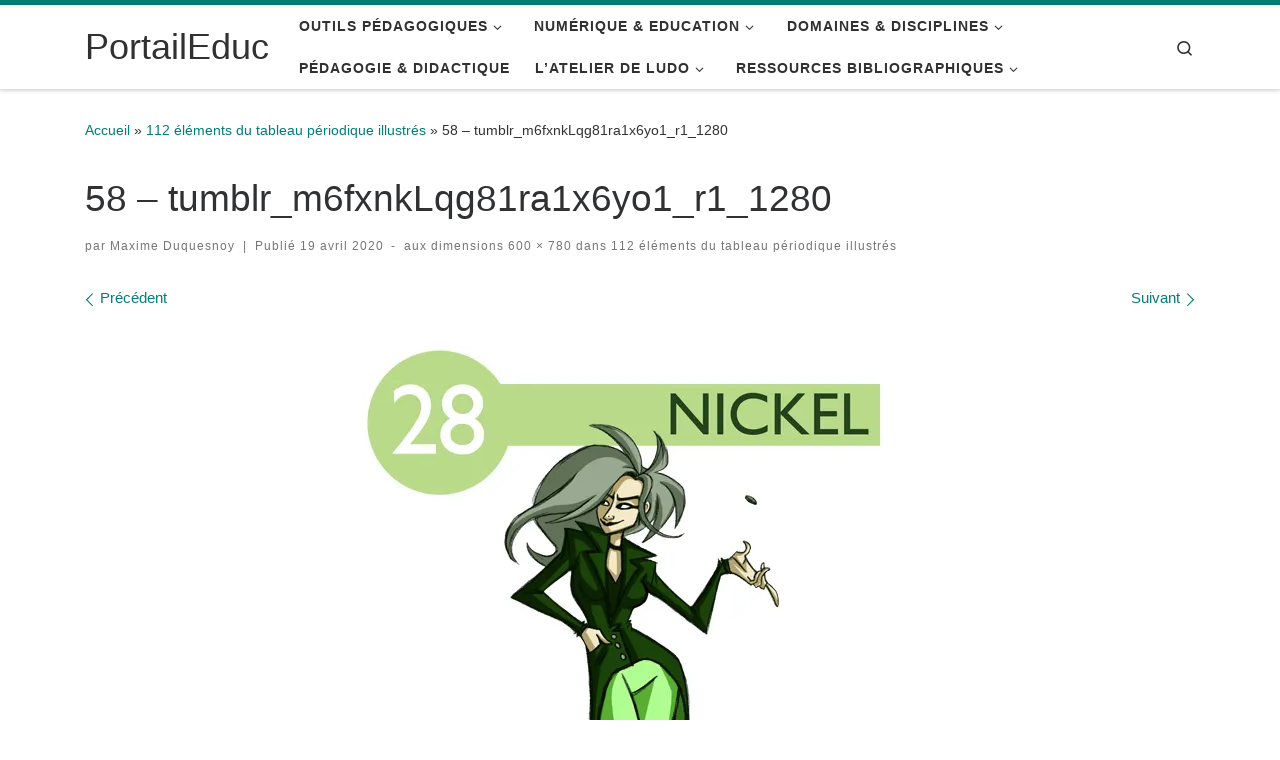

--- FILE ---
content_type: text/html; charset=UTF-8
request_url: https://portaileduc.net/website/112-elements-du-tableau-periodique-illustres/58-tumblr_m6fxnklqg81ra1x6yo1_r1_1280/
body_size: 13887
content:
<!DOCTYPE html>
<!--[if IE 7]>
<html class="ie ie7" lang="fr-FR">
<![endif]-->
<!--[if IE 8]>
<html class="ie ie8" lang="fr-FR">
<![endif]-->
<!--[if !(IE 7) | !(IE 8)  ]><!-->
<html lang="fr-FR" class="no-js">
<!--<![endif]-->
  <head>
  <meta charset="UTF-8" />
  <meta http-equiv="X-UA-Compatible" content="IE=EDGE" />
  <meta name="viewport" content="width=device-width, initial-scale=1.0" />
  <link rel="profile"  href="https://gmpg.org/xfn/11" />
  <link rel="pingback" href="https://portaileduc.net/website/xmlrpc.php" />
<script>(function(html){html.className = html.className.replace(/\bno-js\b/,'js')})(document.documentElement);</script>
<title>58 &#8211; tumblr_m6fxnkLqg81ra1x6yo1_r1_1280 &#8211; PortailEduc</title>
<meta name='robots' content='max-image-preview:large' />
	<style>img:is([sizes="auto" i], [sizes^="auto," i]) { contain-intrinsic-size: 3000px 1500px }</style>
	<link rel='dns-prefetch' href='//secure.gravatar.com' />
<link rel='dns-prefetch' href='//stats.wp.com' />
<link rel='dns-prefetch' href='//v0.wordpress.com' />
<link rel='dns-prefetch' href='//widgets.wp.com' />
<link rel='dns-prefetch' href='//s0.wp.com' />
<link rel='dns-prefetch' href='//0.gravatar.com' />
<link rel='dns-prefetch' href='//1.gravatar.com' />
<link rel='dns-prefetch' href='//2.gravatar.com' />
<link rel='preconnect' href='//i0.wp.com' />
<link rel="alternate" type="application/rss+xml" title="PortailEduc &raquo; Flux" href="https://portaileduc.net/website/feed/" />
<link rel="alternate" type="application/rss+xml" title="PortailEduc &raquo; Flux des commentaires" href="https://portaileduc.net/website/comments/feed/" />
<script>
window._wpemojiSettings = {"baseUrl":"https:\/\/s.w.org\/images\/core\/emoji\/16.0.1\/72x72\/","ext":".png","svgUrl":"https:\/\/s.w.org\/images\/core\/emoji\/16.0.1\/svg\/","svgExt":".svg","source":{"concatemoji":"https:\/\/portaileduc.net\/website\/wp-includes\/js\/wp-emoji-release.min.js?ver=6.8.3"}};
/*! This file is auto-generated */
!function(s,n){var o,i,e;function c(e){try{var t={supportTests:e,timestamp:(new Date).valueOf()};sessionStorage.setItem(o,JSON.stringify(t))}catch(e){}}function p(e,t,n){e.clearRect(0,0,e.canvas.width,e.canvas.height),e.fillText(t,0,0);var t=new Uint32Array(e.getImageData(0,0,e.canvas.width,e.canvas.height).data),a=(e.clearRect(0,0,e.canvas.width,e.canvas.height),e.fillText(n,0,0),new Uint32Array(e.getImageData(0,0,e.canvas.width,e.canvas.height).data));return t.every(function(e,t){return e===a[t]})}function u(e,t){e.clearRect(0,0,e.canvas.width,e.canvas.height),e.fillText(t,0,0);for(var n=e.getImageData(16,16,1,1),a=0;a<n.data.length;a++)if(0!==n.data[a])return!1;return!0}function f(e,t,n,a){switch(t){case"flag":return n(e,"\ud83c\udff3\ufe0f\u200d\u26a7\ufe0f","\ud83c\udff3\ufe0f\u200b\u26a7\ufe0f")?!1:!n(e,"\ud83c\udde8\ud83c\uddf6","\ud83c\udde8\u200b\ud83c\uddf6")&&!n(e,"\ud83c\udff4\udb40\udc67\udb40\udc62\udb40\udc65\udb40\udc6e\udb40\udc67\udb40\udc7f","\ud83c\udff4\u200b\udb40\udc67\u200b\udb40\udc62\u200b\udb40\udc65\u200b\udb40\udc6e\u200b\udb40\udc67\u200b\udb40\udc7f");case"emoji":return!a(e,"\ud83e\udedf")}return!1}function g(e,t,n,a){var r="undefined"!=typeof WorkerGlobalScope&&self instanceof WorkerGlobalScope?new OffscreenCanvas(300,150):s.createElement("canvas"),o=r.getContext("2d",{willReadFrequently:!0}),i=(o.textBaseline="top",o.font="600 32px Arial",{});return e.forEach(function(e){i[e]=t(o,e,n,a)}),i}function t(e){var t=s.createElement("script");t.src=e,t.defer=!0,s.head.appendChild(t)}"undefined"!=typeof Promise&&(o="wpEmojiSettingsSupports",i=["flag","emoji"],n.supports={everything:!0,everythingExceptFlag:!0},e=new Promise(function(e){s.addEventListener("DOMContentLoaded",e,{once:!0})}),new Promise(function(t){var n=function(){try{var e=JSON.parse(sessionStorage.getItem(o));if("object"==typeof e&&"number"==typeof e.timestamp&&(new Date).valueOf()<e.timestamp+604800&&"object"==typeof e.supportTests)return e.supportTests}catch(e){}return null}();if(!n){if("undefined"!=typeof Worker&&"undefined"!=typeof OffscreenCanvas&&"undefined"!=typeof URL&&URL.createObjectURL&&"undefined"!=typeof Blob)try{var e="postMessage("+g.toString()+"("+[JSON.stringify(i),f.toString(),p.toString(),u.toString()].join(",")+"));",a=new Blob([e],{type:"text/javascript"}),r=new Worker(URL.createObjectURL(a),{name:"wpTestEmojiSupports"});return void(r.onmessage=function(e){c(n=e.data),r.terminate(),t(n)})}catch(e){}c(n=g(i,f,p,u))}t(n)}).then(function(e){for(var t in e)n.supports[t]=e[t],n.supports.everything=n.supports.everything&&n.supports[t],"flag"!==t&&(n.supports.everythingExceptFlag=n.supports.everythingExceptFlag&&n.supports[t]);n.supports.everythingExceptFlag=n.supports.everythingExceptFlag&&!n.supports.flag,n.DOMReady=!1,n.readyCallback=function(){n.DOMReady=!0}}).then(function(){return e}).then(function(){var e;n.supports.everything||(n.readyCallback(),(e=n.source||{}).concatemoji?t(e.concatemoji):e.wpemoji&&e.twemoji&&(t(e.twemoji),t(e.wpemoji)))}))}((window,document),window._wpemojiSettings);
</script>
<style id='wp-emoji-styles-inline-css'>

	img.wp-smiley, img.emoji {
		display: inline !important;
		border: none !important;
		box-shadow: none !important;
		height: 1em !important;
		width: 1em !important;
		margin: 0 0.07em !important;
		vertical-align: -0.1em !important;
		background: none !important;
		padding: 0 !important;
	}
</style>
<link rel='stylesheet' id='wp-block-library-css' href='https://portaileduc.net/website/wp-includes/css/dist/block-library/style.min.css?ver=6.8.3' media='all' />
<style id='classic-theme-styles-inline-css'>
/*! This file is auto-generated */
.wp-block-button__link{color:#fff;background-color:#32373c;border-radius:9999px;box-shadow:none;text-decoration:none;padding:calc(.667em + 2px) calc(1.333em + 2px);font-size:1.125em}.wp-block-file__button{background:#32373c;color:#fff;text-decoration:none}
</style>
<style id='global-styles-inline-css'>
:root{--wp--preset--aspect-ratio--square: 1;--wp--preset--aspect-ratio--4-3: 4/3;--wp--preset--aspect-ratio--3-4: 3/4;--wp--preset--aspect-ratio--3-2: 3/2;--wp--preset--aspect-ratio--2-3: 2/3;--wp--preset--aspect-ratio--16-9: 16/9;--wp--preset--aspect-ratio--9-16: 9/16;--wp--preset--color--black: #000000;--wp--preset--color--cyan-bluish-gray: #abb8c3;--wp--preset--color--white: #ffffff;--wp--preset--color--pale-pink: #f78da7;--wp--preset--color--vivid-red: #cf2e2e;--wp--preset--color--luminous-vivid-orange: #ff6900;--wp--preset--color--luminous-vivid-amber: #fcb900;--wp--preset--color--light-green-cyan: #7bdcb5;--wp--preset--color--vivid-green-cyan: #00d084;--wp--preset--color--pale-cyan-blue: #8ed1fc;--wp--preset--color--vivid-cyan-blue: #0693e3;--wp--preset--color--vivid-purple: #9b51e0;--wp--preset--gradient--vivid-cyan-blue-to-vivid-purple: linear-gradient(135deg,rgba(6,147,227,1) 0%,rgb(155,81,224) 100%);--wp--preset--gradient--light-green-cyan-to-vivid-green-cyan: linear-gradient(135deg,rgb(122,220,180) 0%,rgb(0,208,130) 100%);--wp--preset--gradient--luminous-vivid-amber-to-luminous-vivid-orange: linear-gradient(135deg,rgba(252,185,0,1) 0%,rgba(255,105,0,1) 100%);--wp--preset--gradient--luminous-vivid-orange-to-vivid-red: linear-gradient(135deg,rgba(255,105,0,1) 0%,rgb(207,46,46) 100%);--wp--preset--gradient--very-light-gray-to-cyan-bluish-gray: linear-gradient(135deg,rgb(238,238,238) 0%,rgb(169,184,195) 100%);--wp--preset--gradient--cool-to-warm-spectrum: linear-gradient(135deg,rgb(74,234,220) 0%,rgb(151,120,209) 20%,rgb(207,42,186) 40%,rgb(238,44,130) 60%,rgb(251,105,98) 80%,rgb(254,248,76) 100%);--wp--preset--gradient--blush-light-purple: linear-gradient(135deg,rgb(255,206,236) 0%,rgb(152,150,240) 100%);--wp--preset--gradient--blush-bordeaux: linear-gradient(135deg,rgb(254,205,165) 0%,rgb(254,45,45) 50%,rgb(107,0,62) 100%);--wp--preset--gradient--luminous-dusk: linear-gradient(135deg,rgb(255,203,112) 0%,rgb(199,81,192) 50%,rgb(65,88,208) 100%);--wp--preset--gradient--pale-ocean: linear-gradient(135deg,rgb(255,245,203) 0%,rgb(182,227,212) 50%,rgb(51,167,181) 100%);--wp--preset--gradient--electric-grass: linear-gradient(135deg,rgb(202,248,128) 0%,rgb(113,206,126) 100%);--wp--preset--gradient--midnight: linear-gradient(135deg,rgb(2,3,129) 0%,rgb(40,116,252) 100%);--wp--preset--font-size--small: 13px;--wp--preset--font-size--medium: 20px;--wp--preset--font-size--large: 36px;--wp--preset--font-size--x-large: 42px;--wp--preset--spacing--20: 0.44rem;--wp--preset--spacing--30: 0.67rem;--wp--preset--spacing--40: 1rem;--wp--preset--spacing--50: 1.5rem;--wp--preset--spacing--60: 2.25rem;--wp--preset--spacing--70: 3.38rem;--wp--preset--spacing--80: 5.06rem;--wp--preset--shadow--natural: 6px 6px 9px rgba(0, 0, 0, 0.2);--wp--preset--shadow--deep: 12px 12px 50px rgba(0, 0, 0, 0.4);--wp--preset--shadow--sharp: 6px 6px 0px rgba(0, 0, 0, 0.2);--wp--preset--shadow--outlined: 6px 6px 0px -3px rgba(255, 255, 255, 1), 6px 6px rgba(0, 0, 0, 1);--wp--preset--shadow--crisp: 6px 6px 0px rgba(0, 0, 0, 1);}:where(.is-layout-flex){gap: 0.5em;}:where(.is-layout-grid){gap: 0.5em;}body .is-layout-flex{display: flex;}.is-layout-flex{flex-wrap: wrap;align-items: center;}.is-layout-flex > :is(*, div){margin: 0;}body .is-layout-grid{display: grid;}.is-layout-grid > :is(*, div){margin: 0;}:where(.wp-block-columns.is-layout-flex){gap: 2em;}:where(.wp-block-columns.is-layout-grid){gap: 2em;}:where(.wp-block-post-template.is-layout-flex){gap: 1.25em;}:where(.wp-block-post-template.is-layout-grid){gap: 1.25em;}.has-black-color{color: var(--wp--preset--color--black) !important;}.has-cyan-bluish-gray-color{color: var(--wp--preset--color--cyan-bluish-gray) !important;}.has-white-color{color: var(--wp--preset--color--white) !important;}.has-pale-pink-color{color: var(--wp--preset--color--pale-pink) !important;}.has-vivid-red-color{color: var(--wp--preset--color--vivid-red) !important;}.has-luminous-vivid-orange-color{color: var(--wp--preset--color--luminous-vivid-orange) !important;}.has-luminous-vivid-amber-color{color: var(--wp--preset--color--luminous-vivid-amber) !important;}.has-light-green-cyan-color{color: var(--wp--preset--color--light-green-cyan) !important;}.has-vivid-green-cyan-color{color: var(--wp--preset--color--vivid-green-cyan) !important;}.has-pale-cyan-blue-color{color: var(--wp--preset--color--pale-cyan-blue) !important;}.has-vivid-cyan-blue-color{color: var(--wp--preset--color--vivid-cyan-blue) !important;}.has-vivid-purple-color{color: var(--wp--preset--color--vivid-purple) !important;}.has-black-background-color{background-color: var(--wp--preset--color--black) !important;}.has-cyan-bluish-gray-background-color{background-color: var(--wp--preset--color--cyan-bluish-gray) !important;}.has-white-background-color{background-color: var(--wp--preset--color--white) !important;}.has-pale-pink-background-color{background-color: var(--wp--preset--color--pale-pink) !important;}.has-vivid-red-background-color{background-color: var(--wp--preset--color--vivid-red) !important;}.has-luminous-vivid-orange-background-color{background-color: var(--wp--preset--color--luminous-vivid-orange) !important;}.has-luminous-vivid-amber-background-color{background-color: var(--wp--preset--color--luminous-vivid-amber) !important;}.has-light-green-cyan-background-color{background-color: var(--wp--preset--color--light-green-cyan) !important;}.has-vivid-green-cyan-background-color{background-color: var(--wp--preset--color--vivid-green-cyan) !important;}.has-pale-cyan-blue-background-color{background-color: var(--wp--preset--color--pale-cyan-blue) !important;}.has-vivid-cyan-blue-background-color{background-color: var(--wp--preset--color--vivid-cyan-blue) !important;}.has-vivid-purple-background-color{background-color: var(--wp--preset--color--vivid-purple) !important;}.has-black-border-color{border-color: var(--wp--preset--color--black) !important;}.has-cyan-bluish-gray-border-color{border-color: var(--wp--preset--color--cyan-bluish-gray) !important;}.has-white-border-color{border-color: var(--wp--preset--color--white) !important;}.has-pale-pink-border-color{border-color: var(--wp--preset--color--pale-pink) !important;}.has-vivid-red-border-color{border-color: var(--wp--preset--color--vivid-red) !important;}.has-luminous-vivid-orange-border-color{border-color: var(--wp--preset--color--luminous-vivid-orange) !important;}.has-luminous-vivid-amber-border-color{border-color: var(--wp--preset--color--luminous-vivid-amber) !important;}.has-light-green-cyan-border-color{border-color: var(--wp--preset--color--light-green-cyan) !important;}.has-vivid-green-cyan-border-color{border-color: var(--wp--preset--color--vivid-green-cyan) !important;}.has-pale-cyan-blue-border-color{border-color: var(--wp--preset--color--pale-cyan-blue) !important;}.has-vivid-cyan-blue-border-color{border-color: var(--wp--preset--color--vivid-cyan-blue) !important;}.has-vivid-purple-border-color{border-color: var(--wp--preset--color--vivid-purple) !important;}.has-vivid-cyan-blue-to-vivid-purple-gradient-background{background: var(--wp--preset--gradient--vivid-cyan-blue-to-vivid-purple) !important;}.has-light-green-cyan-to-vivid-green-cyan-gradient-background{background: var(--wp--preset--gradient--light-green-cyan-to-vivid-green-cyan) !important;}.has-luminous-vivid-amber-to-luminous-vivid-orange-gradient-background{background: var(--wp--preset--gradient--luminous-vivid-amber-to-luminous-vivid-orange) !important;}.has-luminous-vivid-orange-to-vivid-red-gradient-background{background: var(--wp--preset--gradient--luminous-vivid-orange-to-vivid-red) !important;}.has-very-light-gray-to-cyan-bluish-gray-gradient-background{background: var(--wp--preset--gradient--very-light-gray-to-cyan-bluish-gray) !important;}.has-cool-to-warm-spectrum-gradient-background{background: var(--wp--preset--gradient--cool-to-warm-spectrum) !important;}.has-blush-light-purple-gradient-background{background: var(--wp--preset--gradient--blush-light-purple) !important;}.has-blush-bordeaux-gradient-background{background: var(--wp--preset--gradient--blush-bordeaux) !important;}.has-luminous-dusk-gradient-background{background: var(--wp--preset--gradient--luminous-dusk) !important;}.has-pale-ocean-gradient-background{background: var(--wp--preset--gradient--pale-ocean) !important;}.has-electric-grass-gradient-background{background: var(--wp--preset--gradient--electric-grass) !important;}.has-midnight-gradient-background{background: var(--wp--preset--gradient--midnight) !important;}.has-small-font-size{font-size: var(--wp--preset--font-size--small) !important;}.has-medium-font-size{font-size: var(--wp--preset--font-size--medium) !important;}.has-large-font-size{font-size: var(--wp--preset--font-size--large) !important;}.has-x-large-font-size{font-size: var(--wp--preset--font-size--x-large) !important;}
:where(.wp-block-post-template.is-layout-flex){gap: 1.25em;}:where(.wp-block-post-template.is-layout-grid){gap: 1.25em;}
:where(.wp-block-columns.is-layout-flex){gap: 2em;}:where(.wp-block-columns.is-layout-grid){gap: 2em;}
:root :where(.wp-block-pullquote){font-size: 1.5em;line-height: 1.6;}
</style>
<link rel='stylesheet' id='customizr-main-css' href='https://portaileduc.net/website/wp-content/themes/customizr/assets/front/css/style.min.css?ver=4.4.24' media='all' />
<style id='customizr-main-inline-css'>
::-moz-selection{background-color:#017f7b}::selection{background-color:#017f7b}a,.btn-skin:active,.btn-skin:focus,.btn-skin:hover,.btn-skin.inverted,.grid-container__classic .post-type__icon,.post-type__icon:hover .icn-format,.grid-container__classic .post-type__icon:hover .icn-format,[class*='grid-container__'] .entry-title a.czr-title:hover,input[type=checkbox]:checked::before{color:#017f7b}.czr-css-loader > div ,.btn-skin,.btn-skin:active,.btn-skin:focus,.btn-skin:hover,.btn-skin-h-dark,.btn-skin-h-dark.inverted:active,.btn-skin-h-dark.inverted:focus,.btn-skin-h-dark.inverted:hover{border-color:#017f7b}.tc-header.border-top{border-top-color:#017f7b}[class*='grid-container__'] .entry-title a:hover::after,.grid-container__classic .post-type__icon,.btn-skin,.btn-skin.inverted:active,.btn-skin.inverted:focus,.btn-skin.inverted:hover,.btn-skin-h-dark,.btn-skin-h-dark.inverted:active,.btn-skin-h-dark.inverted:focus,.btn-skin-h-dark.inverted:hover,.sidebar .widget-title::after,input[type=radio]:checked::before{background-color:#017f7b}.btn-skin-light:active,.btn-skin-light:focus,.btn-skin-light:hover,.btn-skin-light.inverted{color:#02cbc5}input:not([type='submit']):not([type='button']):not([type='number']):not([type='checkbox']):not([type='radio']):focus,textarea:focus,.btn-skin-light,.btn-skin-light.inverted,.btn-skin-light:active,.btn-skin-light:focus,.btn-skin-light:hover,.btn-skin-light.inverted:active,.btn-skin-light.inverted:focus,.btn-skin-light.inverted:hover{border-color:#02cbc5}.btn-skin-light,.btn-skin-light.inverted:active,.btn-skin-light.inverted:focus,.btn-skin-light.inverted:hover{background-color:#02cbc5}.btn-skin-lightest:active,.btn-skin-lightest:focus,.btn-skin-lightest:hover,.btn-skin-lightest.inverted{color:#02e4dd}.btn-skin-lightest,.btn-skin-lightest.inverted,.btn-skin-lightest:active,.btn-skin-lightest:focus,.btn-skin-lightest:hover,.btn-skin-lightest.inverted:active,.btn-skin-lightest.inverted:focus,.btn-skin-lightest.inverted:hover{border-color:#02e4dd}.btn-skin-lightest,.btn-skin-lightest.inverted:active,.btn-skin-lightest.inverted:focus,.btn-skin-lightest.inverted:hover{background-color:#02e4dd}.pagination,a:hover,a:focus,a:active,.btn-skin-dark:active,.btn-skin-dark:focus,.btn-skin-dark:hover,.btn-skin-dark.inverted,.btn-skin-dark-oh:active,.btn-skin-dark-oh:focus,.btn-skin-dark-oh:hover,.post-info a:not(.btn):hover,.grid-container__classic .post-type__icon .icn-format,[class*='grid-container__'] .hover .entry-title a,.widget-area a:not(.btn):hover,a.czr-format-link:hover,.format-link.hover a.czr-format-link,button[type=submit]:hover,button[type=submit]:active,button[type=submit]:focus,input[type=submit]:hover,input[type=submit]:active,input[type=submit]:focus,.tabs .nav-link:hover,.tabs .nav-link.active,.tabs .nav-link.active:hover,.tabs .nav-link.active:focus{color:#014240}.grid-container__classic.tc-grid-border .grid__item,.btn-skin-dark,.btn-skin-dark.inverted,button[type=submit],input[type=submit],.btn-skin-dark:active,.btn-skin-dark:focus,.btn-skin-dark:hover,.btn-skin-dark.inverted:active,.btn-skin-dark.inverted:focus,.btn-skin-dark.inverted:hover,.btn-skin-h-dark:active,.btn-skin-h-dark:focus,.btn-skin-h-dark:hover,.btn-skin-h-dark.inverted,.btn-skin-h-dark.inverted,.btn-skin-h-dark.inverted,.btn-skin-dark-oh:active,.btn-skin-dark-oh:focus,.btn-skin-dark-oh:hover,.btn-skin-dark-oh.inverted:active,.btn-skin-dark-oh.inverted:focus,.btn-skin-dark-oh.inverted:hover,button[type=submit]:hover,button[type=submit]:active,button[type=submit]:focus,input[type=submit]:hover,input[type=submit]:active,input[type=submit]:focus{border-color:#014240}.btn-skin-dark,.btn-skin-dark.inverted:active,.btn-skin-dark.inverted:focus,.btn-skin-dark.inverted:hover,.btn-skin-h-dark:active,.btn-skin-h-dark:focus,.btn-skin-h-dark:hover,.btn-skin-h-dark.inverted,.btn-skin-h-dark.inverted,.btn-skin-h-dark.inverted,.btn-skin-dark-oh.inverted:active,.btn-skin-dark-oh.inverted:focus,.btn-skin-dark-oh.inverted:hover,.grid-container__classic .post-type__icon:hover,button[type=submit],input[type=submit],.czr-link-hover-underline .widgets-list-layout-links a:not(.btn)::before,.czr-link-hover-underline .widget_archive a:not(.btn)::before,.czr-link-hover-underline .widget_nav_menu a:not(.btn)::before,.czr-link-hover-underline .widget_rss ul a:not(.btn)::before,.czr-link-hover-underline .widget_recent_entries a:not(.btn)::before,.czr-link-hover-underline .widget_categories a:not(.btn)::before,.czr-link-hover-underline .widget_meta a:not(.btn)::before,.czr-link-hover-underline .widget_recent_comments a:not(.btn)::before,.czr-link-hover-underline .widget_pages a:not(.btn)::before,.czr-link-hover-underline .widget_calendar a:not(.btn)::before,[class*='grid-container__'] .hover .entry-title a::after,a.czr-format-link::before,.comment-author a::before,.comment-link::before,.tabs .nav-link.active::before{background-color:#014240}.btn-skin-dark-shaded:active,.btn-skin-dark-shaded:focus,.btn-skin-dark-shaded:hover,.btn-skin-dark-shaded.inverted{background-color:rgba(1,66,64,0.2)}.btn-skin-dark-shaded,.btn-skin-dark-shaded.inverted:active,.btn-skin-dark-shaded.inverted:focus,.btn-skin-dark-shaded.inverted:hover{background-color:rgba(1,66,64,0.8)}.navbar-brand,.header-tagline,h1,h2,h3,.tc-dropcap { font-family : 'Helvetica Neue','Helvetica','Arial','sans-serif'; }
body { font-family : 'Helvetica Neue','Helvetica','Arial','sans-serif'; }

.tc-header.border-top { border-top-width: 5px; border-top-style: solid }
#czr-push-footer { display: none; visibility: hidden; }
        .czr-sticky-footer #czr-push-footer.sticky-footer-enabled { display: block; }
        
</style>
<link rel='stylesheet' id='jetpack_likes-css' href='https://portaileduc.net/website/wp-content/plugins/jetpack/modules/likes/style.css?ver=15.4' media='all' />
<script id="nb-jquery" src="https://portaileduc.net/website/wp-includes/js/jquery/jquery.min.js?ver=3.7.1" id="jquery-core-js"></script>
<script src="https://portaileduc.net/website/wp-includes/js/jquery/jquery-migrate.min.js?ver=3.4.1" id="jquery-migrate-js"></script>
<script src="https://portaileduc.net/website/wp-content/themes/customizr/assets/front/js/libs/modernizr.min.js?ver=4.4.24" id="modernizr-js"></script>
<script src="https://portaileduc.net/website/wp-includes/js/underscore.min.js?ver=1.13.7" id="underscore-js"></script>
<script id="tc-scripts-js-extra">
var CZRParams = {"assetsPath":"https:\/\/portaileduc.net\/website\/wp-content\/themes\/customizr\/assets\/front\/","mainScriptUrl":"https:\/\/portaileduc.net\/website\/wp-content\/themes\/customizr\/assets\/front\/js\/tc-scripts.min.js?4.4.24","deferFontAwesome":"1","fontAwesomeUrl":"https:\/\/portaileduc.net\/website\/wp-content\/themes\/customizr\/assets\/shared\/fonts\/fa\/css\/fontawesome-all.min.css?4.4.24","_disabled":[],"centerSliderImg":"1","isLightBoxEnabled":"1","SmoothScroll":{"Enabled":true,"Options":{"touchpadSupport":false}},"isAnchorScrollEnabled":"","anchorSmoothScrollExclude":{"simple":["[class*=edd]",".carousel-control","[data-toggle=\"modal\"]","[data-toggle=\"dropdown\"]","[data-toggle=\"czr-dropdown\"]","[data-toggle=\"tooltip\"]","[data-toggle=\"popover\"]","[data-toggle=\"collapse\"]","[data-toggle=\"czr-collapse\"]","[data-toggle=\"tab\"]","[data-toggle=\"pill\"]","[data-toggle=\"czr-pill\"]","[class*=upme]","[class*=um-]"],"deep":{"classes":[],"ids":[]}},"timerOnScrollAllBrowsers":"1","centerAllImg":"1","HasComments":"","LoadModernizr":"1","stickyHeader":"","extLinksStyle":"","extLinksTargetExt":"","extLinksSkipSelectors":{"classes":["btn","button"],"ids":[]},"dropcapEnabled":"","dropcapWhere":{"post":"","page":""},"dropcapMinWords":"","dropcapSkipSelectors":{"tags":["IMG","IFRAME","H1","H2","H3","H4","H5","H6","BLOCKQUOTE","UL","OL"],"classes":["btn"],"id":[]},"imgSmartLoadEnabled":"1","imgSmartLoadOpts":{"parentSelectors":["[class*=grid-container], .article-container",".__before_main_wrapper",".widget-front",".post-related-articles",".tc-singular-thumbnail-wrapper",".sek-module-inner"],"opts":{"excludeImg":[".tc-holder-img"]}},"imgSmartLoadsForSliders":"1","pluginCompats":[],"isWPMobile":"","menuStickyUserSettings":{"desktop":"stick_up","mobile":"stick_up"},"adminAjaxUrl":"https:\/\/portaileduc.net\/website\/wp-admin\/admin-ajax.php","ajaxUrl":"https:\/\/portaileduc.net\/website\/?czrajax=1","frontNonce":{"id":"CZRFrontNonce","handle":"e090ffc191"},"isDevMode":"","isModernStyle":"1","i18n":{"Permanently dismiss":"Fermer d\u00e9finitivement"},"frontNotifications":{"welcome":{"enabled":false,"content":"","dismissAction":"dismiss_welcome_note_front"}},"preloadGfonts":"1","googleFonts":null,"version":"4.4.24"};
</script>
<script src="https://portaileduc.net/website/wp-content/themes/customizr/assets/front/js/tc-scripts.min.js?ver=4.4.24" id="tc-scripts-js" defer></script>
<link rel="https://api.w.org/" href="https://portaileduc.net/website/wp-json/" /><link rel="alternate" title="JSON" type="application/json" href="https://portaileduc.net/website/wp-json/wp/v2/media/3274" /><link rel="EditURI" type="application/rsd+xml" title="RSD" href="https://portaileduc.net/website/xmlrpc.php?rsd" />
<link rel='shortlink' href='https://wp.me/a6aRPV-QO' />
<link rel="alternate" title="oEmbed (JSON)" type="application/json+oembed" href="https://portaileduc.net/website/wp-json/oembed/1.0/embed?url=https%3A%2F%2Fportaileduc.net%2Fwebsite%2F112-elements-du-tableau-periodique-illustres%2F58-tumblr_m6fxnklqg81ra1x6yo1_r1_1280%2F" />
<link rel="alternate" title="oEmbed (XML)" type="text/xml+oembed" href="https://portaileduc.net/website/wp-json/oembed/1.0/embed?url=https%3A%2F%2Fportaileduc.net%2Fwebsite%2F112-elements-du-tableau-periodique-illustres%2F58-tumblr_m6fxnklqg81ra1x6yo1_r1_1280%2F&#038;format=xml" />
	<style>img#wpstats{display:none}</style>
		              <link rel="preload" as="font" type="font/woff2" href="https://portaileduc.net/website/wp-content/themes/customizr/assets/shared/fonts/customizr/customizr.woff2?128396981" crossorigin="anonymous"/>
            
<!-- Jetpack Open Graph Tags -->
<meta property="og:type" content="article" />
<meta property="og:title" content="58 &#8211; tumblr_m6fxnkLqg81ra1x6yo1_r1_1280" />
<meta property="og:url" content="https://portaileduc.net/website/112-elements-du-tableau-periodique-illustres/58-tumblr_m6fxnklqg81ra1x6yo1_r1_1280/" />
<meta property="og:description" content="Voir l&rsquo;article pour en savoir plus." />
<meta property="article:published_time" content="2020-04-19T14:23:01+00:00" />
<meta property="article:modified_time" content="2020-04-19T14:23:01+00:00" />
<meta property="og:site_name" content="PortailEduc" />
<meta property="og:image" content="https://portaileduc.net/website/wp-content/uploads/2020/04/58-tumblr_m6fxnkLqg81ra1x6yo1_r1_1280.jpg" />
<meta property="og:image:alt" content="" />
<meta property="og:locale" content="fr_FR" />
<meta name="twitter:text:title" content="58 &#8211; tumblr_m6fxnkLqg81ra1x6yo1_r1_1280" />
<meta name="twitter:image" content="https://i0.wp.com/portaileduc.net/website/wp-content/uploads/2020/04/58-tumblr_m6fxnkLqg81ra1x6yo1_r1_1280.jpg?fit=600%2C780&#038;ssl=1&#038;w=640" />
<meta name="twitter:card" content="summary_large_image" />
<meta name="twitter:description" content="Voir l&rsquo;article pour en savoir plus." />

<!-- End Jetpack Open Graph Tags -->
<link rel="icon" href="https://i0.wp.com/portaileduc.net/website/wp-content/uploads/2024/10/cropped-414446148_10228947263879319_4091707853798447380_n-1-1.jpg?fit=32%2C32&#038;ssl=1" sizes="32x32" />
<link rel="icon" href="https://i0.wp.com/portaileduc.net/website/wp-content/uploads/2024/10/cropped-414446148_10228947263879319_4091707853798447380_n-1-1.jpg?fit=192%2C192&#038;ssl=1" sizes="192x192" />
<link rel="apple-touch-icon" href="https://i0.wp.com/portaileduc.net/website/wp-content/uploads/2024/10/cropped-414446148_10228947263879319_4091707853798447380_n-1-1.jpg?fit=180%2C180&#038;ssl=1" />
<meta name="msapplication-TileImage" content="https://i0.wp.com/portaileduc.net/website/wp-content/uploads/2024/10/cropped-414446148_10228947263879319_4091707853798447380_n-1-1.jpg?fit=270%2C270&#038;ssl=1" />
		<style id="wp-custom-css">
			

		</style>
		</head>

  <body class="nb-3-3-8 nimble-no-local-data-skp__post_attachment_3274 nimble-no-group-site-tmpl-skp__all_attachment attachment wp-singular attachment-template-default single single-attachment postid-3274 attachmentid-3274 attachment-jpeg wp-embed-responsive wp-theme-customizr sek-hide-rc-badge czr-link-hover-underline header-skin-light footer-skin-dark czr-no-sidebar tc-center-images czr-full-layout customizr-4-4-24 czr-sticky-footer">
          <a class="screen-reader-text skip-link" href="#content">Passer au contenu</a>
    
    
    <div id="tc-page-wrap" class="">

      <header class="tpnav-header__header tc-header sl-logo_left sticky-transparent border-top czr-submenu-fade czr-submenu-move" >
        <div class="primary-navbar__wrapper d-none d-lg-block has-horizontal-menu desktop-sticky" >
  <div class="container">
    <div class="row align-items-center flex-row primary-navbar__row">
      <div class="branding__container col col-auto" >
  <div class="branding align-items-center flex-column ">
    <div class="branding-row d-flex flex-row align-items-center align-self-start">
      <span class="navbar-brand col-auto " >
    <a class="navbar-brand-sitename " href="https://portaileduc.net/website/">
    <span>PortailEduc</span>
  </a>
</span>
      </div>
      </div>
</div>
      <div class="primary-nav__container justify-content-lg-around col col-lg-auto flex-lg-column" >
  <div class="primary-nav__wrapper flex-lg-row align-items-center justify-content-end">
              <nav class="primary-nav__nav col" id="primary-nav">
          <div class="nav__menu-wrapper primary-nav__menu-wrapper justify-content-end czr-open-on-hover" >
<ul id="main-menu" class="primary-nav__menu regular-nav nav__menu nav"><li id="menu-item-1230" class="menu-item menu-item-type-taxonomy menu-item-object-category menu-item-has-children czr-dropdown menu-item-1230"><a data-toggle="czr-dropdown" aria-haspopup="true" aria-expanded="false" href="https://portaileduc.net/website/category/outils-pedagogiques/" class="nav__link"><span class="nav__title">Outils pédagogiques</span><span class="caret__dropdown-toggler"><i class="icn-down-small"></i></span></a>
<ul class="dropdown-menu czr-dropdown-menu">
	<li id="menu-item-5648" class="menu-item menu-item-type-taxonomy menu-item-object-category dropdown-item menu-item-5648"><a href="https://portaileduc.net/website/category/outils-pedagogiques/astuces-tic/" class="nav__link"><span class="nav__title">Outils TICE</span></a></li>
</ul>
</li>
<li id="menu-item-5611" class="menu-item menu-item-type-taxonomy menu-item-object-category menu-item-has-children czr-dropdown menu-item-5611"><a data-toggle="czr-dropdown" aria-haspopup="true" aria-expanded="false" href="https://portaileduc.net/website/category/numerique-education/" class="nav__link"><span class="nav__title">Numérique &amp; Education</span><span class="caret__dropdown-toggler"><i class="icn-down-small"></i></span></a>
<ul class="dropdown-menu czr-dropdown-menu">
	<li id="menu-item-5642" class="menu-item menu-item-type-taxonomy menu-item-object-category dropdown-item menu-item-5642"><a href="https://portaileduc.net/website/category/numerique-education/competences-numeriques/" class="nav__link"><span class="nav__title">Compétences numériques</span></a></li>
	<li id="menu-item-5646" class="menu-item menu-item-type-taxonomy menu-item-object-category dropdown-item menu-item-5646"><a href="https://portaileduc.net/website/category/education-au-numerique/" class="nav__link"><span class="nav__title">Education au numérique</span></a></li>
	<li id="menu-item-5644" class="menu-item menu-item-type-taxonomy menu-item-object-category dropdown-item menu-item-5644"><a href="https://portaileduc.net/website/category/numerique-education/e-learning/" class="nav__link"><span class="nav__title">E-Learning &amp; Hybridation</span></a></li>
	<li id="menu-item-5643" class="menu-item menu-item-type-taxonomy menu-item-object-category dropdown-item menu-item-5643"><a href="https://portaileduc.net/website/category/numerique-education/ia-education/" class="nav__link"><span class="nav__title">IA &amp; Education</span></a></li>
	<li id="menu-item-5645" class="menu-item menu-item-type-taxonomy menu-item-object-category dropdown-item menu-item-5645"><a href="https://portaileduc.net/website/category/numerique-education/moodle/" class="nav__link"><span class="nav__title">Moodle</span></a></li>
	<li id="menu-item-5238" class="menu-item menu-item-type-taxonomy menu-item-object-category dropdown-item menu-item-5238"><a href="https://portaileduc.net/website/category/outils-pedagogiques/astuces-tic/" class="nav__link"><span class="nav__title">Outils TICE</span></a></li>
</ul>
</li>
<li id="menu-item-1373" class="menu-item menu-item-type-taxonomy menu-item-object-category menu-item-has-children czr-dropdown menu-item-1373"><a data-toggle="czr-dropdown" aria-haspopup="true" aria-expanded="false" href="https://portaileduc.net/website/category/domaines-disciplines/" class="nav__link"><span class="nav__title">Domaines &#038; Disciplines</span><span class="caret__dropdown-toggler"><i class="icn-down-small"></i></span></a>
<ul class="dropdown-menu czr-dropdown-menu">
	<li id="menu-item-2130" class="menu-item menu-item-type-taxonomy menu-item-object-category dropdown-item menu-item-2130"><a href="https://portaileduc.net/website/category/domaines-disciplines/agronomie-sites-ressources/" class="nav__link"><span class="nav__title">Agronomie</span></a></li>
	<li id="menu-item-2129" class="menu-item menu-item-type-taxonomy menu-item-object-category dropdown-item menu-item-2129"><a href="https://portaileduc.net/website/category/domaines-disciplines/arts-appliques-sites-ressources/" class="nav__link"><span class="nav__title">Arts appliqués</span></a></li>
	<li id="menu-item-2131" class="menu-item menu-item-type-taxonomy menu-item-object-category dropdown-item menu-item-2131"><a href="https://portaileduc.net/website/category/domaines-disciplines/construction-sites-ressources/" class="nav__link"><span class="nav__title">Construction</span></a></li>
	<li id="menu-item-2132" class="menu-item menu-item-type-taxonomy menu-item-object-category dropdown-item menu-item-2132"><a href="https://portaileduc.net/website/category/domaines-disciplines/economie-sites-ressources/" class="nav__link"><span class="nav__title">Economie</span></a></li>
	<li id="menu-item-2133" class="menu-item menu-item-type-taxonomy menu-item-object-category dropdown-item menu-item-2133"><a href="https://portaileduc.net/website/category/domaines-disciplines/francais-communication/" class="nav__link"><span class="nav__title">Français &#8211; Communication</span></a></li>
	<li id="menu-item-2134" class="menu-item menu-item-type-taxonomy menu-item-object-category dropdown-item menu-item-2134"><a href="https://portaileduc.net/website/category/domaines-disciplines/habillement-textile-sites-ressources/" class="nav__link"><span class="nav__title">Habillement &amp; textile</span></a></li>
	<li id="menu-item-2135" class="menu-item menu-item-type-taxonomy menu-item-object-category dropdown-item menu-item-2135"><a href="https://portaileduc.net/website/category/domaines-disciplines/histoire-geographie-sites-ressources/" class="nav__link"><span class="nav__title">Histoire &amp; Géographie</span></a></li>
	<li id="menu-item-2136" class="menu-item menu-item-type-taxonomy menu-item-object-category dropdown-item menu-item-2136"><a href="https://portaileduc.net/website/category/domaines-disciplines/hotellerie-alimentation-sites-ressources/" class="nav__link"><span class="nav__title">Hôtellerie &amp; Alimentation</span></a></li>
	<li id="menu-item-2137" class="menu-item menu-item-type-taxonomy menu-item-object-category dropdown-item menu-item-2137"><a href="https://portaileduc.net/website/category/domaines-disciplines/industrie-sites-ressources/" class="nav__link"><span class="nav__title">Industrie et Technologie</span></a></li>
	<li id="menu-item-2138" class="menu-item menu-item-type-taxonomy menu-item-object-category dropdown-item menu-item-2138"><a href="https://portaileduc.net/website/category/domaines-disciplines/tic-numerique/" class="nav__link"><span class="nav__title">Informatique &amp; Numérique</span></a></li>
	<li id="menu-item-2139" class="menu-item menu-item-type-taxonomy menu-item-object-category dropdown-item menu-item-2139"><a href="https://portaileduc.net/website/category/domaines-disciplines/langues-etrangeres/" class="nav__link"><span class="nav__title">Langues étrangères</span></a></li>
	<li id="menu-item-2140" class="menu-item menu-item-type-taxonomy menu-item-object-category dropdown-item menu-item-2140"><a href="https://portaileduc.net/website/category/domaines-disciplines/mathematiques/" class="nav__link"><span class="nav__title">Mathématiques</span></a></li>
	<li id="menu-item-2141" class="menu-item menu-item-type-taxonomy menu-item-object-category dropdown-item menu-item-2141"><a href="https://portaileduc.net/website/category/domaines-disciplines/philosophie-religions/" class="nav__link"><span class="nav__title">Philosophie &amp; Religions</span></a></li>
	<li id="menu-item-2142" class="menu-item menu-item-type-taxonomy menu-item-object-category dropdown-item menu-item-2142"><a href="https://portaileduc.net/website/category/domaines-disciplines/sciences-appliquees-sites-ressources/" class="nav__link"><span class="nav__title">Sciences appliquées</span></a></li>
	<li id="menu-item-2143" class="menu-item menu-item-type-taxonomy menu-item-object-category dropdown-item menu-item-2143"><a href="https://portaileduc.net/website/category/domaines-disciplines/sciences-humaines-et-sociales/" class="nav__link"><span class="nav__title">Sciences humaines et sociales</span></a></li>
	<li id="menu-item-2144" class="menu-item menu-item-type-taxonomy menu-item-object-category dropdown-item menu-item-2144"><a href="https://portaileduc.net/website/category/domaines-disciplines/services-aux-personnes-sites-ressources/" class="nav__link"><span class="nav__title">Soins &amp; Services aux personnes</span></a></li>
</ul>
</li>
<li id="menu-item-4494" class="menu-item menu-item-type-taxonomy menu-item-object-category menu-item-4494"><a href="https://portaileduc.net/website/category/psychologie-pedagogie-didactique/" class="nav__link"><span class="nav__title">Pédagogie &amp; Didactique</span></a></li>
<li id="menu-item-2191" class="menu-item menu-item-type-post_type menu-item-object-page menu-item-has-children czr-dropdown menu-item-2191"><a data-toggle="czr-dropdown" aria-haspopup="true" aria-expanded="false" href="https://portaileduc.net/website/latelier-de-ludo/" class="nav__link"><span class="nav__title">L’Atelier de Ludo</span><span class="caret__dropdown-toggler"><i class="icn-down-small"></i></span></a>
<ul class="dropdown-menu czr-dropdown-menu">
	<li id="menu-item-2605" class="menu-item menu-item-type-taxonomy menu-item-object-category dropdown-item menu-item-2605"><a href="https://portaileduc.net/website/category/latelier-de-ludo/escape-game-pedagogique-egp/" class="nav__link"><span class="nav__title">Escape Game Pédagogique (EGP)</span></a></li>
</ul>
</li>
<li id="menu-item-5561" class="menu-item menu-item-type-taxonomy menu-item-object-category menu-item-has-children czr-dropdown menu-item-5561"><a data-toggle="czr-dropdown" aria-haspopup="true" aria-expanded="false" href="https://portaileduc.net/website/category/bibliographie/" class="nav__link"><span class="nav__title">Ressources bibliographiques</span><span class="caret__dropdown-toggler"><i class="icn-down-small"></i></span></a>
<ul class="dropdown-menu czr-dropdown-menu">
	<li id="menu-item-5562" class="menu-item menu-item-type-taxonomy menu-item-object-category dropdown-item menu-item-5562"><a href="https://portaileduc.net/website/category/bibliographie/carnets-de-lecture/" class="nav__link"><span class="nav__title">Carnets de lecture</span></a></li>
	<li id="menu-item-5564" class="menu-item menu-item-type-taxonomy menu-item-object-category dropdown-item menu-item-5564"><a href="https://portaileduc.net/website/category/bibliographie/ouvrages/" class="nav__link"><span class="nav__title">Ouvrages</span></a></li>
</ul>
</li>
</ul></div>        </nav>
    <div class="primary-nav__utils nav__utils col-auto" >
    <ul class="nav utils flex-row flex-nowrap regular-nav">
      <li class="nav__search " >
  <a href="#" class="search-toggle_btn icn-search czr-overlay-toggle_btn"  aria-expanded="false"><span class="sr-only">Search</span></a>
        <div class="czr-search-expand">
      <div class="czr-search-expand-inner"><div class="search-form__container " >
  <form action="https://portaileduc.net/website/" method="get" class="czr-form search-form">
    <div class="form-group czr-focus">
            <label for="s-69671ceb57a88" id="lsearch-69671ceb57a88">
        <span class="screen-reader-text">Rechercher</span>
        <input id="s-69671ceb57a88" class="form-control czr-search-field" name="s" type="search" value="" aria-describedby="lsearch-69671ceb57a88" placeholder="Rechercher &hellip;">
      </label>
      <button type="submit" class="button"><i class="icn-search"></i><span class="screen-reader-text">Rechercher &hellip;</span></button>
    </div>
  </form>
</div></div>
    </div>
    </li>
    </ul>
</div>  </div>
</div>
    </div>
  </div>
</div>    <div class="mobile-navbar__wrapper d-lg-none mobile-sticky" >
    <div class="branding__container justify-content-between align-items-center container" >
  <div class="branding flex-column">
    <div class="branding-row d-flex align-self-start flex-row align-items-center">
      <span class="navbar-brand col-auto " >
    <a class="navbar-brand-sitename " href="https://portaileduc.net/website/">
    <span>PortailEduc</span>
  </a>
</span>
    </div>
      </div>
  <div class="mobile-utils__wrapper nav__utils regular-nav">
    <ul class="nav utils row flex-row flex-nowrap">
      <li class="nav__search " >
  <a href="#" class="search-toggle_btn icn-search czr-dropdown" data-aria-haspopup="true" aria-expanded="false"><span class="sr-only">Search</span></a>
        <div class="czr-search-expand">
      <div class="czr-search-expand-inner"><div class="search-form__container " >
  <form action="https://portaileduc.net/website/" method="get" class="czr-form search-form">
    <div class="form-group czr-focus">
            <label for="s-69671ceb57c5f" id="lsearch-69671ceb57c5f">
        <span class="screen-reader-text">Rechercher</span>
        <input id="s-69671ceb57c5f" class="form-control czr-search-field" name="s" type="search" value="" aria-describedby="lsearch-69671ceb57c5f" placeholder="Rechercher &hellip;">
      </label>
      <button type="submit" class="button"><i class="icn-search"></i><span class="screen-reader-text">Rechercher &hellip;</span></button>
    </div>
  </form>
</div></div>
    </div>
        <ul class="dropdown-menu czr-dropdown-menu">
      <li class="header-search__container container">
  <div class="search-form__container " >
  <form action="https://portaileduc.net/website/" method="get" class="czr-form search-form">
    <div class="form-group czr-focus">
            <label for="s-69671ceb57d02" id="lsearch-69671ceb57d02">
        <span class="screen-reader-text">Rechercher</span>
        <input id="s-69671ceb57d02" class="form-control czr-search-field" name="s" type="search" value="" aria-describedby="lsearch-69671ceb57d02" placeholder="Rechercher &hellip;">
      </label>
      <button type="submit" class="button"><i class="icn-search"></i><span class="screen-reader-text">Rechercher &hellip;</span></button>
    </div>
  </form>
</div></li>    </ul>
  </li>
<li class="hamburger-toggler__container " >
  <button class="ham-toggler-menu czr-collapsed" data-toggle="czr-collapse" data-target="#mobile-nav"><span class="ham__toggler-span-wrapper"><span class="line line-1"></span><span class="line line-2"></span><span class="line line-3"></span></span><span class="screen-reader-text">Menu</span></button>
</li>
    </ul>
  </div>
</div>
<div class="mobile-nav__container " >
   <nav class="mobile-nav__nav flex-column czr-collapse" id="mobile-nav">
      <div class="mobile-nav__inner container">
      <div class="nav__menu-wrapper mobile-nav__menu-wrapper czr-open-on-click" >
<ul id="mobile-nav-menu" class="mobile-nav__menu vertical-nav nav__menu flex-column nav"><li class="menu-item menu-item-type-taxonomy menu-item-object-category menu-item-has-children czr-dropdown menu-item-1230"><span class="display-flex nav__link-wrapper align-items-start"><a href="https://portaileduc.net/website/category/outils-pedagogiques/" class="nav__link"><span class="nav__title">Outils pédagogiques</span></a><button data-toggle="czr-dropdown" aria-haspopup="true" aria-expanded="false" class="caret__dropdown-toggler czr-btn-link"><i class="icn-down-small"></i></button></span>
<ul class="dropdown-menu czr-dropdown-menu">
	<li class="menu-item menu-item-type-taxonomy menu-item-object-category dropdown-item menu-item-5648"><a href="https://portaileduc.net/website/category/outils-pedagogiques/astuces-tic/" class="nav__link"><span class="nav__title">Outils TICE</span></a></li>
</ul>
</li>
<li class="menu-item menu-item-type-taxonomy menu-item-object-category menu-item-has-children czr-dropdown menu-item-5611"><span class="display-flex nav__link-wrapper align-items-start"><a href="https://portaileduc.net/website/category/numerique-education/" class="nav__link"><span class="nav__title">Numérique &amp; Education</span></a><button data-toggle="czr-dropdown" aria-haspopup="true" aria-expanded="false" class="caret__dropdown-toggler czr-btn-link"><i class="icn-down-small"></i></button></span>
<ul class="dropdown-menu czr-dropdown-menu">
	<li class="menu-item menu-item-type-taxonomy menu-item-object-category dropdown-item menu-item-5642"><a href="https://portaileduc.net/website/category/numerique-education/competences-numeriques/" class="nav__link"><span class="nav__title">Compétences numériques</span></a></li>
	<li class="menu-item menu-item-type-taxonomy menu-item-object-category dropdown-item menu-item-5646"><a href="https://portaileduc.net/website/category/education-au-numerique/" class="nav__link"><span class="nav__title">Education au numérique</span></a></li>
	<li class="menu-item menu-item-type-taxonomy menu-item-object-category dropdown-item menu-item-5644"><a href="https://portaileduc.net/website/category/numerique-education/e-learning/" class="nav__link"><span class="nav__title">E-Learning &amp; Hybridation</span></a></li>
	<li class="menu-item menu-item-type-taxonomy menu-item-object-category dropdown-item menu-item-5643"><a href="https://portaileduc.net/website/category/numerique-education/ia-education/" class="nav__link"><span class="nav__title">IA &amp; Education</span></a></li>
	<li class="menu-item menu-item-type-taxonomy menu-item-object-category dropdown-item menu-item-5645"><a href="https://portaileduc.net/website/category/numerique-education/moodle/" class="nav__link"><span class="nav__title">Moodle</span></a></li>
	<li class="menu-item menu-item-type-taxonomy menu-item-object-category dropdown-item menu-item-5238"><a href="https://portaileduc.net/website/category/outils-pedagogiques/astuces-tic/" class="nav__link"><span class="nav__title">Outils TICE</span></a></li>
</ul>
</li>
<li class="menu-item menu-item-type-taxonomy menu-item-object-category menu-item-has-children czr-dropdown menu-item-1373"><span class="display-flex nav__link-wrapper align-items-start"><a href="https://portaileduc.net/website/category/domaines-disciplines/" class="nav__link"><span class="nav__title">Domaines &#038; Disciplines</span></a><button data-toggle="czr-dropdown" aria-haspopup="true" aria-expanded="false" class="caret__dropdown-toggler czr-btn-link"><i class="icn-down-small"></i></button></span>
<ul class="dropdown-menu czr-dropdown-menu">
	<li class="menu-item menu-item-type-taxonomy menu-item-object-category dropdown-item menu-item-2130"><a href="https://portaileduc.net/website/category/domaines-disciplines/agronomie-sites-ressources/" class="nav__link"><span class="nav__title">Agronomie</span></a></li>
	<li class="menu-item menu-item-type-taxonomy menu-item-object-category dropdown-item menu-item-2129"><a href="https://portaileduc.net/website/category/domaines-disciplines/arts-appliques-sites-ressources/" class="nav__link"><span class="nav__title">Arts appliqués</span></a></li>
	<li class="menu-item menu-item-type-taxonomy menu-item-object-category dropdown-item menu-item-2131"><a href="https://portaileduc.net/website/category/domaines-disciplines/construction-sites-ressources/" class="nav__link"><span class="nav__title">Construction</span></a></li>
	<li class="menu-item menu-item-type-taxonomy menu-item-object-category dropdown-item menu-item-2132"><a href="https://portaileduc.net/website/category/domaines-disciplines/economie-sites-ressources/" class="nav__link"><span class="nav__title">Economie</span></a></li>
	<li class="menu-item menu-item-type-taxonomy menu-item-object-category dropdown-item menu-item-2133"><a href="https://portaileduc.net/website/category/domaines-disciplines/francais-communication/" class="nav__link"><span class="nav__title">Français &#8211; Communication</span></a></li>
	<li class="menu-item menu-item-type-taxonomy menu-item-object-category dropdown-item menu-item-2134"><a href="https://portaileduc.net/website/category/domaines-disciplines/habillement-textile-sites-ressources/" class="nav__link"><span class="nav__title">Habillement &amp; textile</span></a></li>
	<li class="menu-item menu-item-type-taxonomy menu-item-object-category dropdown-item menu-item-2135"><a href="https://portaileduc.net/website/category/domaines-disciplines/histoire-geographie-sites-ressources/" class="nav__link"><span class="nav__title">Histoire &amp; Géographie</span></a></li>
	<li class="menu-item menu-item-type-taxonomy menu-item-object-category dropdown-item menu-item-2136"><a href="https://portaileduc.net/website/category/domaines-disciplines/hotellerie-alimentation-sites-ressources/" class="nav__link"><span class="nav__title">Hôtellerie &amp; Alimentation</span></a></li>
	<li class="menu-item menu-item-type-taxonomy menu-item-object-category dropdown-item menu-item-2137"><a href="https://portaileduc.net/website/category/domaines-disciplines/industrie-sites-ressources/" class="nav__link"><span class="nav__title">Industrie et Technologie</span></a></li>
	<li class="menu-item menu-item-type-taxonomy menu-item-object-category dropdown-item menu-item-2138"><a href="https://portaileduc.net/website/category/domaines-disciplines/tic-numerique/" class="nav__link"><span class="nav__title">Informatique &amp; Numérique</span></a></li>
	<li class="menu-item menu-item-type-taxonomy menu-item-object-category dropdown-item menu-item-2139"><a href="https://portaileduc.net/website/category/domaines-disciplines/langues-etrangeres/" class="nav__link"><span class="nav__title">Langues étrangères</span></a></li>
	<li class="menu-item menu-item-type-taxonomy menu-item-object-category dropdown-item menu-item-2140"><a href="https://portaileduc.net/website/category/domaines-disciplines/mathematiques/" class="nav__link"><span class="nav__title">Mathématiques</span></a></li>
	<li class="menu-item menu-item-type-taxonomy menu-item-object-category dropdown-item menu-item-2141"><a href="https://portaileduc.net/website/category/domaines-disciplines/philosophie-religions/" class="nav__link"><span class="nav__title">Philosophie &amp; Religions</span></a></li>
	<li class="menu-item menu-item-type-taxonomy menu-item-object-category dropdown-item menu-item-2142"><a href="https://portaileduc.net/website/category/domaines-disciplines/sciences-appliquees-sites-ressources/" class="nav__link"><span class="nav__title">Sciences appliquées</span></a></li>
	<li class="menu-item menu-item-type-taxonomy menu-item-object-category dropdown-item menu-item-2143"><a href="https://portaileduc.net/website/category/domaines-disciplines/sciences-humaines-et-sociales/" class="nav__link"><span class="nav__title">Sciences humaines et sociales</span></a></li>
	<li class="menu-item menu-item-type-taxonomy menu-item-object-category dropdown-item menu-item-2144"><a href="https://portaileduc.net/website/category/domaines-disciplines/services-aux-personnes-sites-ressources/" class="nav__link"><span class="nav__title">Soins &amp; Services aux personnes</span></a></li>
</ul>
</li>
<li class="menu-item menu-item-type-taxonomy menu-item-object-category menu-item-4494"><a href="https://portaileduc.net/website/category/psychologie-pedagogie-didactique/" class="nav__link"><span class="nav__title">Pédagogie &amp; Didactique</span></a></li>
<li class="menu-item menu-item-type-post_type menu-item-object-page menu-item-has-children czr-dropdown menu-item-2191"><span class="display-flex nav__link-wrapper align-items-start"><a href="https://portaileduc.net/website/latelier-de-ludo/" class="nav__link"><span class="nav__title">L’Atelier de Ludo</span></a><button data-toggle="czr-dropdown" aria-haspopup="true" aria-expanded="false" class="caret__dropdown-toggler czr-btn-link"><i class="icn-down-small"></i></button></span>
<ul class="dropdown-menu czr-dropdown-menu">
	<li class="menu-item menu-item-type-taxonomy menu-item-object-category dropdown-item menu-item-2605"><a href="https://portaileduc.net/website/category/latelier-de-ludo/escape-game-pedagogique-egp/" class="nav__link"><span class="nav__title">Escape Game Pédagogique (EGP)</span></a></li>
</ul>
</li>
<li class="menu-item menu-item-type-taxonomy menu-item-object-category menu-item-has-children czr-dropdown menu-item-5561"><span class="display-flex nav__link-wrapper align-items-start"><a href="https://portaileduc.net/website/category/bibliographie/" class="nav__link"><span class="nav__title">Ressources bibliographiques</span></a><button data-toggle="czr-dropdown" aria-haspopup="true" aria-expanded="false" class="caret__dropdown-toggler czr-btn-link"><i class="icn-down-small"></i></button></span>
<ul class="dropdown-menu czr-dropdown-menu">
	<li class="menu-item menu-item-type-taxonomy menu-item-object-category dropdown-item menu-item-5562"><a href="https://portaileduc.net/website/category/bibliographie/carnets-de-lecture/" class="nav__link"><span class="nav__title">Carnets de lecture</span></a></li>
	<li class="menu-item menu-item-type-taxonomy menu-item-object-category dropdown-item menu-item-5564"><a href="https://portaileduc.net/website/category/bibliographie/ouvrages/" class="nav__link"><span class="nav__title">Ouvrages</span></a></li>
</ul>
</li>
</ul></div>      </div>
  </nav>
</div></div></header>


  
    <div id="main-wrapper" class="section">

                      

          <div class="czr-hot-crumble container page-breadcrumbs" role="navigation" >
  <div class="row">
        <nav class="breadcrumbs col-12"><span class="trail-begin"><a href="https://portaileduc.net/website" title="PortailEduc" rel="home" class="trail-begin">Accueil</a></span> <span class="sep">&raquo;</span> <a href="https://portaileduc.net/website/112-elements-du-tableau-periodique-illustres/" title="112 éléments du tableau périodique illustrés">112 éléments du tableau périodique illustrés</a> <span class="sep">&raquo;</span> <span class="trail-end">58 &#8211; tumblr_m6fxnkLqg81ra1x6yo1_r1_1280</span></nav>  </div>
</div>
          <div class="container" role="main">

            
            <div class="flex-row row column-content-wrapper">

                
                <div id="content" class="col-12 article-container">

                  <article id="post-3274" class="post-3274 attachment type-attachment status-inherit czr-hentry" >
    <header class="entry-header " >
  <div class="entry-header-inner">
            <h1 class="entry-title">58 &#8211; tumblr_m6fxnkLqg81ra1x6yo1_r1_1280</h1>
        <div class="header-bottom">
      <div class="post-info">
                  <span class="entry-meta">
        <span class="author-meta">par <span class="author vcard"><span class="author_name"><a class="url fn n" href="https://portaileduc.net/website/author/mduquesnoy/" title="Voir tous les billets de Maxime Duquesnoy" rel="author">Maxime Duquesnoy</a></span></span></span><span class="v-separator">|</span>Publié <time class="entry-date published updated" datetime="19 avril 2020">19 avril 2020</time><span class="v-separator">-</span><span class="attachment-size">aux dimensions<a href="https://portaileduc.net/website/wp-content/uploads/2020/04/58-tumblr_m6fxnkLqg81ra1x6yo1_r1_1280.jpg" title="Lien vers l'image en taille originale" target="_blank"> 600 &times; 780</a></span> <span class="attachment-parent">dans<a href="https://portaileduc.net/website/112-elements-du-tableau-periodique-illustres/" title="Retour sur 58 &#8211; tumblr_m6fxnkLqg81ra1x6yo1_r1_1280" rel="gallery"> 112 éléments du tableau périodique illustrés</a></span>          </span>
              </div>
    </div>
  </div>
</header><nav id="image-navigation" class="attachment-image-navigation">
  <h2 class="sr-only">Navigation des images</h2>
  <ul class="czr_pager row flex-row">
    <li class="previous-image col-6 text-left">
      <a href='https://portaileduc.net/website/112-elements-du-tableau-periodique-illustres/57-tumblr_m6fxofdrqp1ra1x6yo1_r1_1280/'><span class="meta-nav"><i class="arrow icn-left-open-big"></i><span class="meta-nav-title">Précédent</span></span></a>    </li>
    <li class="next-image col-6 text-right">
      <a href='https://portaileduc.net/website/112-elements-du-tableau-periodique-illustres/59-tumblr_m6fxmymhgw1ra1x6yo1_r1_1280/'><span class="meta-nav"><span class="meta-nav-title">Suivant</span><i class="arrow icn-right-open-big"></i></span></a>    </li>
  </ul>
</nav><!-- //#image-navigation -->  <div class="post-entry tc-content-inner">
    <section class="entry-attachment attachment-content" >
      <div class="attachment-figure-wrapper display-flex flex-wrap" >
        <figure class="attachment-image-figure">
          <div class="entry-media__holder">
            <a href="https://i0.wp.com/portaileduc.net/website/wp-content/uploads/2020/04/58-tumblr_m6fxnkLqg81ra1x6yo1_r1_1280.jpg?fit=600%2C780&#038;ssl=1" class="grouped_elements bg-link" title="58 &#8211; tumblr_m6fxnkLqg81ra1x6yo1_r1_1280" data-lb-type="grouped-post" rel="gallery"></a>
            <img width="600" height="780" src="https://i0.wp.com/portaileduc.net/website/wp-content/uploads/2020/04/58-tumblr_m6fxnkLqg81ra1x6yo1_r1_1280.jpg?fit=600%2C780&amp;ssl=1" class="attachment-960x960 size-960x960 no-lazy" alt="" decoding="async" fetchpriority="high" srcset="https://i0.wp.com/portaileduc.net/website/wp-content/uploads/2020/04/58-tumblr_m6fxnkLqg81ra1x6yo1_r1_1280.jpg?w=600&amp;ssl=1 600w, https://i0.wp.com/portaileduc.net/website/wp-content/uploads/2020/04/58-tumblr_m6fxnkLqg81ra1x6yo1_r1_1280.jpg?resize=231%2C300&amp;ssl=1 231w, https://i0.wp.com/portaileduc.net/website/wp-content/uploads/2020/04/58-tumblr_m6fxnkLqg81ra1x6yo1_r1_1280.jpg?resize=38%2C50&amp;ssl=1 38w" sizes="(max-width: 600px) 100vw, 600px" />          </div>
                  </figure>
      </div>
      <a href="https://i0.wp.com/portaileduc.net/website/wp-content/uploads/2020/04/142-tumblr_m6eojjhJ1r1ra1x6yo1_r1_1280.jpg?fit=600%2C780&#038;ssl=1" title="142 &#8211; tumblr_m6eojjhJ1r1ra1x6yo1_r1_1280" data-lb-type="grouped-post" rel="gallery"></a><a href="https://i0.wp.com/portaileduc.net/website/wp-content/uploads/2020/04/31-tumblr_m6fya5tuBI1ra1x6yo2_r1_1280.jpg?fit=600%2C780&#038;ssl=1" title="31 &#8211; tumblr_m6fya5tuBI1ra1x6yo2_r1_1280" data-lb-type="grouped-post" rel="gallery"></a><a href="https://i0.wp.com/portaileduc.net/website/wp-content/uploads/2020/04/32-tumblr_m6fy9kwDwa1ra1x6yo2_r1_1280.jpg?fit=600%2C780&#038;ssl=1" title="32 &#8211; tumblr_m6fy9kwDwa1ra1x6yo2_r1_1280" data-lb-type="grouped-post" rel="gallery"></a><a href="https://i0.wp.com/portaileduc.net/website/wp-content/uploads/2020/04/33-tumblr_m6fy90ySIp1ra1x6yo2_r1_1280.jpg?fit=600%2C780&#038;ssl=1" title="33 &#8211; tumblr_m6fy90ySIp1ra1x6yo2_r1_1280" data-lb-type="grouped-post" rel="gallery"></a><a href="https://i0.wp.com/portaileduc.net/website/wp-content/uploads/2020/04/34-tumblr_m6fy8hR5ex1ra1x6yo2_r1_1280.jpg?fit=600%2C780&#038;ssl=1" title="34 &#8211; tumblr_m6fy8hR5ex1ra1x6yo2_r1_1280" data-lb-type="grouped-post" rel="gallery"></a><a href="https://i0.wp.com/portaileduc.net/website/wp-content/uploads/2020/04/35-tumblr_m6fy7zqOP81ra1x6yo2_r1_1280.jpg?fit=600%2C780&#038;ssl=1" title="35 &#8211; tumblr_m6fy7zqOP81ra1x6yo2_r1_1280" data-lb-type="grouped-post" rel="gallery"></a><a href="https://i0.wp.com/portaileduc.net/website/wp-content/uploads/2020/04/36-tumblr_m6fy7hdRsD1ra1x6yo2_r1_1280.jpg?fit=600%2C780&#038;ssl=1" title="36 &#8211; tumblr_m6fy7hdRsD1ra1x6yo2_r1_1280" data-lb-type="grouped-post" rel="gallery"></a><a href="https://i0.wp.com/portaileduc.net/website/wp-content/uploads/2020/04/37-tumblr_m6fy71d4cd1ra1x6yo2_r1_1280.jpg?fit=600%2C780&#038;ssl=1" title="37 &#8211; tumblr_m6fy71d4cd1ra1x6yo2_r1_1280" data-lb-type="grouped-post" rel="gallery"></a><a href="https://i0.wp.com/portaileduc.net/website/wp-content/uploads/2020/04/38-tumblr_m6fy6fu51p1ra1x6yo1_r1_1280.jpg?fit=600%2C780&#038;ssl=1" title="38 &#8211; tumblr_m6fy6fu51p1ra1x6yo1_r1_1280" data-lb-type="grouped-post" rel="gallery"></a><a href="https://i0.wp.com/portaileduc.net/website/wp-content/uploads/2020/04/39-tumblr_m6fy5kFKiq1ra1x6yo1_r1_1280.jpg?fit=600%2C780&#038;ssl=1" title="39 &#8211; tumblr_m6fy5kFKiq1ra1x6yo1_r1_1280" data-lb-type="grouped-post" rel="gallery"></a><a href="https://i0.wp.com/portaileduc.net/website/wp-content/uploads/2020/04/40-tumblr_m6fy50Be0W1ra1x6yo1_r1_1280.jpg?fit=600%2C780&#038;ssl=1" title="40 &#8211; tumblr_m6fy50Be0W1ra1x6yo1_r1_1280" data-lb-type="grouped-post" rel="gallery"></a><a href="https://i0.wp.com/portaileduc.net/website/wp-content/uploads/2020/04/41-tumblr_m6fy4jLJeJ1ra1x6yo1_r1_1280.jpg?fit=600%2C780&#038;ssl=1" title="41 &#8211; tumblr_m6fy4jLJeJ1ra1x6yo1_r1_1280" data-lb-type="grouped-post" rel="gallery"></a><a href="https://i0.wp.com/portaileduc.net/website/wp-content/uploads/2020/04/42-tumblr_m6fy3yjQfd1ra1x6yo1_r1_1280.jpg?fit=600%2C780&#038;ssl=1" title="42 &#8211; tumblr_m6fy3yjQfd1ra1x6yo1_r1_1280" data-lb-type="grouped-post" rel="gallery"></a><a href="https://i0.wp.com/portaileduc.net/website/wp-content/uploads/2020/04/43-tumblr_m6fy39tDF81ra1x6yo1_r1_1280.jpg?fit=600%2C780&#038;ssl=1" title="43 &#8211; tumblr_m6fy39tDF81ra1x6yo1_r1_1280" data-lb-type="grouped-post" rel="gallery"></a><a href="https://i0.wp.com/portaileduc.net/website/wp-content/uploads/2020/04/44-tumblr_m6fy2kAmea1ra1x6yo1_r1_1280.jpg?fit=600%2C780&#038;ssl=1" title="44 &#8211; tumblr_m6fy2kAmea1ra1x6yo1_r1_1280" data-lb-type="grouped-post" rel="gallery"></a><a href="https://i0.wp.com/portaileduc.net/website/wp-content/uploads/2020/04/45-tumblr_m6fy1s60bo1ra1x6yo1_r1_1280.jpg?fit=600%2C780&#038;ssl=1" title="45 &#8211; tumblr_m6fy1s60bo1ra1x6yo1_r1_1280" data-lb-type="grouped-post" rel="gallery"></a><a href="https://i0.wp.com/portaileduc.net/website/wp-content/uploads/2020/04/46-tumblr_m6fy13E3441ra1x6yo1_r1_1280.jpg?fit=600%2C780&#038;ssl=1" title="46 &#8211; tumblr_m6fy13E3441ra1x6yo1_r1_1280" data-lb-type="grouped-post" rel="gallery"></a><a href="https://i0.wp.com/portaileduc.net/website/wp-content/uploads/2020/04/47-tumblr_m6fy0i9k0u1ra1x6yo1_r1_1280.jpg?fit=600%2C780&#038;ssl=1" title="47 &#8211; tumblr_m6fy0i9k0u1ra1x6yo1_r1_1280" data-lb-type="grouped-post" rel="gallery"></a><a href="https://i0.wp.com/portaileduc.net/website/wp-content/uploads/2020/04/48-tumblr_m6fxztKqbJ1ra1x6yo1_r1_1280.jpg?fit=600%2C780&#038;ssl=1" title="48 &#8211; tumblr_m6fxztKqbJ1ra1x6yo1_r1_1280" data-lb-type="grouped-post" rel="gallery"></a><a href="https://i0.wp.com/portaileduc.net/website/wp-content/uploads/2020/04/49-tumblr_m6fxzbaKG81ra1x6yo1_r1_1280.jpg?fit=600%2C780&#038;ssl=1" title="49 &#8211; tumblr_m6fxzbaKG81ra1x6yo1_r1_1280" data-lb-type="grouped-post" rel="gallery"></a><a href="https://i0.wp.com/portaileduc.net/website/wp-content/uploads/2020/04/50-tumblr_m6fxym8CWm1ra1x6yo1_r1_1280.jpg?fit=600%2C780&#038;ssl=1" title="50 &#8211; tumblr_m6fxym8CWm1ra1x6yo1_r1_1280" data-lb-type="grouped-post" rel="gallery"></a><a href="https://i0.wp.com/portaileduc.net/website/wp-content/uploads/2020/04/51-tumblr_m6fxy3EaVi1ra1x6yo1_r1_1280.jpg?fit=600%2C780&#038;ssl=1" title="51 &#8211; tumblr_m6fxy3EaVi1ra1x6yo1_r1_1280" data-lb-type="grouped-post" rel="gallery"></a><a href="https://i0.wp.com/portaileduc.net/website/wp-content/uploads/2020/04/52-tumblr_m6fxxcQJvs1ra1x6yo1_r1_1280.jpg?fit=600%2C780&#038;ssl=1" title="52 &#8211; tumblr_m6fxxcQJvs1ra1x6yo1_r1_1280" data-lb-type="grouped-post" rel="gallery"></a><a href="https://i0.wp.com/portaileduc.net/website/wp-content/uploads/2020/04/53-tumblr_m6fxwoUwVJ1ra1x6yo1_r1_1280.jpg?fit=600%2C780&#038;ssl=1" title="53 &#8211; tumblr_m6fxwoUwVJ1ra1x6yo1_r1_1280" data-lb-type="grouped-post" rel="gallery"></a><a href="https://i0.wp.com/portaileduc.net/website/wp-content/uploads/2020/04/54-tumblr_m6fxvuB5Vb1ra1x6yo1_r1_1280.jpg?fit=600%2C780&#038;ssl=1" title="54 &#8211; tumblr_m6fxvuB5Vb1ra1x6yo1_r1_1280" data-lb-type="grouped-post" rel="gallery"></a><a href="https://i0.wp.com/portaileduc.net/website/wp-content/uploads/2020/04/55-tumblr_m6fxv53NhR1ra1x6yo1_r1_1280.jpg?fit=600%2C780&#038;ssl=1" title="55 &#8211; tumblr_m6fxv53NhR1ra1x6yo1_r1_1280" data-lb-type="grouped-post" rel="gallery"></a><a href="https://i0.wp.com/portaileduc.net/website/wp-content/uploads/2020/04/56-tumblr_m6fxuipWcG1ra1x6yo1_r1_1280.jpg?fit=600%2C780&#038;ssl=1" title="56 &#8211; tumblr_m6fxuipWcG1ra1x6yo1_r1_1280" data-lb-type="grouped-post" rel="gallery"></a><a href="https://i0.wp.com/portaileduc.net/website/wp-content/uploads/2020/04/57-tumblr_m6fxofdrqp1ra1x6yo1_r1_1280.jpg?fit=600%2C780&#038;ssl=1" title="57 &#8211; tumblr_m6fxofdrqp1ra1x6yo1_r1_1280" data-lb-type="grouped-post" rel="gallery"></a><a href="https://i0.wp.com/portaileduc.net/website/wp-content/uploads/2020/04/59-tumblr_m6fxmymhgW1ra1x6yo1_r1_1280.jpg?fit=600%2C780&#038;ssl=1" title="59 &#8211; tumblr_m6fxmymhgW1ra1x6yo1_r1_1280" data-lb-type="grouped-post" rel="gallery"></a><a href="https://i0.wp.com/portaileduc.net/website/wp-content/uploads/2020/04/60-tumblr_m6fxm8XsAu1ra1x6yo1_r1_1280.jpg?fit=600%2C780&#038;ssl=1" title="60 &#8211; tumblr_m6fxm8XsAu1ra1x6yo1_r1_1280" data-lb-type="grouped-post" rel="gallery"></a><a href="https://i0.wp.com/portaileduc.net/website/wp-content/uploads/2020/04/61-tumblr_m6fxlpnS611ra1x6yo1_r1_1280.jpg?fit=600%2C780&#038;ssl=1" title="61 &#8211; tumblr_m6fxlpnS611ra1x6yo1_r1_1280" data-lb-type="grouped-post" rel="gallery"></a><a href="https://i0.wp.com/portaileduc.net/website/wp-content/uploads/2020/04/62-tumblr_m6fxl3CvmL1ra1x6yo1_r1_1280.jpg?fit=600%2C780&#038;ssl=1" title="62 &#8211; tumblr_m6fxl3CvmL1ra1x6yo1_r1_1280" data-lb-type="grouped-post" rel="gallery"></a><a href="https://i0.wp.com/portaileduc.net/website/wp-content/uploads/2020/04/63-tumblr_m6fxjsqqD91ra1x6yo1_r1_1280.jpg?fit=600%2C780&#038;ssl=1" title="63 &#8211; tumblr_m6fxjsqqD91ra1x6yo1_r1_1280" data-lb-type="grouped-post" rel="gallery"></a><a href="https://i0.wp.com/portaileduc.net/website/wp-content/uploads/2020/04/64-tumblr_m6fxislck41ra1x6yo1_r1_1280.jpg?fit=600%2C780&#038;ssl=1" title="64 &#8211; tumblr_m6fxislck41ra1x6yo1_r1_1280" data-lb-type="grouped-post" rel="gallery"></a><a href="https://i0.wp.com/portaileduc.net/website/wp-content/uploads/2020/04/65-tumblr_m6fxhtVYL81ra1x6yo1_r1_1280.jpg?fit=600%2C780&#038;ssl=1" title="65 &#8211; tumblr_m6fxhtVYL81ra1x6yo1_r1_1280" data-lb-type="grouped-post" rel="gallery"></a><a href="https://i0.wp.com/portaileduc.net/website/wp-content/uploads/2020/04/66-tumblr_m6fxgzAVtY1ra1x6yo1_r1_1280.jpg?fit=600%2C780&#038;ssl=1" title="66 &#8211; tumblr_m6fxgzAVtY1ra1x6yo1_r1_1280" data-lb-type="grouped-post" rel="gallery"></a><a href="https://i0.wp.com/portaileduc.net/website/wp-content/uploads/2020/04/67-tumblr_m6fxfvTPAt1ra1x6yo1_r1_1280.jpg?fit=600%2C780&#038;ssl=1" title="67 &#8211; tumblr_m6fxfvTPAt1ra1x6yo1_r1_1280" data-lb-type="grouped-post" rel="gallery"></a><a href="https://i0.wp.com/portaileduc.net/website/wp-content/uploads/2020/04/68-tumblr_m6eq7dC7Ya1ra1x6yo1_r1_1280.jpg?fit=600%2C780&#038;ssl=1" title="68 &#8211; tumblr_m6eq7dC7Ya1ra1x6yo1_r1_1280" data-lb-type="grouped-post" rel="gallery"></a><a href="https://i0.wp.com/portaileduc.net/website/wp-content/uploads/2020/04/69-tumblr_m6eq6rZQNg1ra1x6yo1_r1_1280.jpg?fit=600%2C780&#038;ssl=1" title="69 &#8211; tumblr_m6eq6rZQNg1ra1x6yo1_r1_1280" data-lb-type="grouped-post" rel="gallery"></a><a href="https://i0.wp.com/portaileduc.net/website/wp-content/uploads/2020/04/70-tumblr_m6eq5eTCLq1ra1x6yo1_r1_1280.jpg?fit=600%2C780&#038;ssl=1" title="70 &#8211; tumblr_m6eq5eTCLq1ra1x6yo1_r1_1280" data-lb-type="grouped-post" rel="gallery"></a><a href="https://i0.wp.com/portaileduc.net/website/wp-content/uploads/2020/04/71-tumblr_m6eq4j9DXw1ra1x6yo1_r1_1280.jpg?fit=600%2C780&#038;ssl=1" title="71 &#8211; tumblr_m6eq4j9DXw1ra1x6yo1_r1_1280" data-lb-type="grouped-post" rel="gallery"></a><a href="https://i0.wp.com/portaileduc.net/website/wp-content/uploads/2020/04/72-tumblr_m6eq3va3lc1ra1x6yo1_r1_1280.jpg?fit=600%2C780&#038;ssl=1" title="72 &#8211; tumblr_m6eq3va3lc1ra1x6yo1_r1_1280" data-lb-type="grouped-post" rel="gallery"></a><a href="https://i0.wp.com/portaileduc.net/website/wp-content/uploads/2020/04/73-tumblr_m6eq2ybgIv1ra1x6yo1_r1_1280.jpg?fit=600%2C780&#038;ssl=1" title="73 &#8211; tumblr_m6eq2ybgIv1ra1x6yo1_r1_1280" data-lb-type="grouped-post" rel="gallery"></a><a href="https://i0.wp.com/portaileduc.net/website/wp-content/uploads/2020/04/74-tumblr_m6eq1yj0i01ra1x6yo1_r1_1280.jpg?fit=600%2C780&#038;ssl=1" title="74 &#8211; tumblr_m6eq1yj0i01ra1x6yo1_r1_1280" data-lb-type="grouped-post" rel="gallery"></a><a href="https://i0.wp.com/portaileduc.net/website/wp-content/uploads/2020/04/75-tumblr_m6eq1aS1kB1ra1x6yo1_r1_1280.jpg?fit=600%2C780&#038;ssl=1" title="75 &#8211; tumblr_m6eq1aS1kB1ra1x6yo1_r1_1280" data-lb-type="grouped-post" rel="gallery"></a><a href="https://i0.wp.com/portaileduc.net/website/wp-content/uploads/2020/04/76-tumblr_m6eq0eJdpx1ra1x6yo1_r1_1280.jpg?fit=600%2C780&#038;ssl=1" title="76 &#8211; tumblr_m6eq0eJdpx1ra1x6yo1_r1_1280" data-lb-type="grouped-post" rel="gallery"></a><a href="https://i0.wp.com/portaileduc.net/website/wp-content/uploads/2020/04/77-tumblr_m6epzrfv3U1ra1x6yo1_r1_1280.jpg?fit=600%2C780&#038;ssl=1" title="77 &#8211; tumblr_m6epzrfv3U1ra1x6yo1_r1_1280" data-lb-type="grouped-post" rel="gallery"></a><a href="https://i0.wp.com/portaileduc.net/website/wp-content/uploads/2020/04/78-tumblr_m6epz8K5QY1ra1x6yo1_r1_1280.jpg?fit=600%2C780&#038;ssl=1" title="78 &#8211; tumblr_m6epz8K5QY1ra1x6yo1_r1_1280" data-lb-type="grouped-post" rel="gallery"></a><a href="https://i0.wp.com/portaileduc.net/website/wp-content/uploads/2020/04/79-tumblr_m6epykmsQC1ra1x6yo1_r1_1280.jpg?fit=600%2C780&#038;ssl=1" title="79 &#8211; tumblr_m6epykmsQC1ra1x6yo1_r1_1280" data-lb-type="grouped-post" rel="gallery"></a><a href="https://i0.wp.com/portaileduc.net/website/wp-content/uploads/2020/04/80-tumblr_m6epxxJA3F1ra1x6yo1_r1_1280.jpg?fit=600%2C780&#038;ssl=1" title="80 &#8211; tumblr_m6epxxJA3F1ra1x6yo1_r1_1280" data-lb-type="grouped-post" rel="gallery"></a><a href="https://i0.wp.com/portaileduc.net/website/wp-content/uploads/2020/04/81-tumblr_m6epxfwfZm1ra1x6yo1_r1_1280.jpg?fit=600%2C780&#038;ssl=1" title="81 &#8211; tumblr_m6epxfwfZm1ra1x6yo1_r1_1280" data-lb-type="grouped-post" rel="gallery"></a><a href="https://i0.wp.com/portaileduc.net/website/wp-content/uploads/2020/04/82-tumblr_m6epwgCGWm1ra1x6yo1_r1_1280.jpg?fit=600%2C780&#038;ssl=1" title="82 &#8211; tumblr_m6epwgCGWm1ra1x6yo1_r1_1280" data-lb-type="grouped-post" rel="gallery"></a><a href="https://i0.wp.com/portaileduc.net/website/wp-content/uploads/2020/04/83-tumblr_m6epvn4L0k1ra1x6yo1_r1_1280.jpg?fit=600%2C780&#038;ssl=1" title="83 &#8211; tumblr_m6epvn4L0k1ra1x6yo1_r1_1280" data-lb-type="grouped-post" rel="gallery"></a><a href="https://i0.wp.com/portaileduc.net/website/wp-content/uploads/2020/04/84-tumblr_m6epuva4nO1ra1x6yo1_r1_1280.jpg?fit=600%2C780&#038;ssl=1" title="84 &#8211; tumblr_m6epuva4nO1ra1x6yo1_r1_1280" data-lb-type="grouped-post" rel="gallery"></a><a href="https://i0.wp.com/portaileduc.net/website/wp-content/uploads/2020/04/85-tumblr_m6epu5rfgV1ra1x6yo1_r1_1280.jpg?fit=600%2C780&#038;ssl=1" title="85 &#8211; tumblr_m6epu5rfgV1ra1x6yo1_r1_1280" data-lb-type="grouped-post" rel="gallery"></a><a href="https://i0.wp.com/portaileduc.net/website/wp-content/uploads/2020/04/86-tumblr_m6epsxFdIf1ra1x6yo1_r1_1280.jpg?fit=600%2C780&#038;ssl=1" title="86 &#8211; tumblr_m6epsxFdIf1ra1x6yo1_r1_1280" data-lb-type="grouped-post" rel="gallery"></a><a href="https://i0.wp.com/portaileduc.net/website/wp-content/uploads/2020/04/87-tumblr_m6eps6Vx5u1ra1x6yo1_r1_1280.jpg?fit=600%2C780&#038;ssl=1" title="87 &#8211; tumblr_m6eps6Vx5u1ra1x6yo1_r1_1280" data-lb-type="grouped-post" rel="gallery"></a><a href="https://i0.wp.com/portaileduc.net/website/wp-content/uploads/2020/04/88-tumblr_m6eprjohyT1ra1x6yo1_r1_1280.jpg?fit=600%2C780&#038;ssl=1" title="88 &#8211; tumblr_m6eprjohyT1ra1x6yo1_r1_1280" data-lb-type="grouped-post" rel="gallery"></a><a href="https://i0.wp.com/portaileduc.net/website/wp-content/uploads/2020/04/89-tumblr_m6epqyUqxq1ra1x6yo1_r1_1280.jpg?fit=600%2C780&#038;ssl=1" title="89 &#8211; tumblr_m6epqyUqxq1ra1x6yo1_r1_1280" data-lb-type="grouped-post" rel="gallery"></a><a href="https://i0.wp.com/portaileduc.net/website/wp-content/uploads/2020/04/90-tumblr_m6epq5eu3r1ra1x6yo1_r1_1280.jpg?fit=600%2C780&#038;ssl=1" title="90 &#8211; tumblr_m6epq5eu3r1ra1x6yo1_r1_1280" data-lb-type="grouped-post" rel="gallery"></a><a href="https://i0.wp.com/portaileduc.net/website/wp-content/uploads/2020/04/91-tumblr_m6epple4l91ra1x6yo1_r2_1280.jpg?fit=600%2C780&#038;ssl=1" title="91 &#8211; tumblr_m6epple4l91ra1x6yo1_r2_1280" data-lb-type="grouped-post" rel="gallery"></a><a href="https://i0.wp.com/portaileduc.net/website/wp-content/uploads/2020/04/92-tumblr_m6epocZhNV1ra1x6yo1_r1_1280.jpg?fit=600%2C780&#038;ssl=1" title="92 &#8211; tumblr_m6epocZhNV1ra1x6yo1_r1_1280" data-lb-type="grouped-post" rel="gallery"></a><a href="https://i0.wp.com/portaileduc.net/website/wp-content/uploads/2020/04/93-tumblr_m6epntVSZF1ra1x6yo1_r1_1280.jpg?fit=600%2C780&#038;ssl=1" title="93 &#8211; tumblr_m6epntVSZF1ra1x6yo1_r1_1280" data-lb-type="grouped-post" rel="gallery"></a><a href="https://i0.wp.com/portaileduc.net/website/wp-content/uploads/2020/04/94-tumblr_m6epn3JfUi1ra1x6yo1_r1_1280.jpg?fit=600%2C780&#038;ssl=1" title="94 &#8211; tumblr_m6epn3JfUi1ra1x6yo1_r1_1280" data-lb-type="grouped-post" rel="gallery"></a><a href="https://i0.wp.com/portaileduc.net/website/wp-content/uploads/2020/04/95-tumblr_m6epmfWK451ra1x6yo1_r1_1280.jpg?fit=600%2C780&#038;ssl=1" title="95 &#8211; tumblr_m6epmfWK451ra1x6yo1_r1_1280" data-lb-type="grouped-post" rel="gallery"></a><a href="https://i0.wp.com/portaileduc.net/website/wp-content/uploads/2020/04/96-tumblr_m6epljzvsL1ra1x6yo1_r1_1280.jpg?fit=600%2C780&#038;ssl=1" title="96 &#8211; tumblr_m6epljzvsL1ra1x6yo1_r1_1280" data-lb-type="grouped-post" rel="gallery"></a><a href="https://i0.wp.com/portaileduc.net/website/wp-content/uploads/2020/04/97-tumblr_m6epkkgtAy1ra1x6yo1_r1_1280.jpg?fit=600%2C780&#038;ssl=1" title="97 &#8211; tumblr_m6epkkgtAy1ra1x6yo1_r1_1280" data-lb-type="grouped-post" rel="gallery"></a><a href="https://i0.wp.com/portaileduc.net/website/wp-content/uploads/2020/04/98-tumblr_m6epk0Zn851ra1x6yo1_r1_1280.jpg?fit=600%2C780&#038;ssl=1" title="98 &#8211; tumblr_m6epk0Zn851ra1x6yo1_r1_1280" data-lb-type="grouped-post" rel="gallery"></a><a href="https://i0.wp.com/portaileduc.net/website/wp-content/uploads/2020/04/99-tumblr_m6epiwGAFm1ra1x6yo1_r1_1280.jpg?fit=600%2C780&#038;ssl=1" title="99 &#8211; tumblr_m6epiwGAFm1ra1x6yo1_r1_1280" data-lb-type="grouped-post" rel="gallery"></a><a href="https://i0.wp.com/portaileduc.net/website/wp-content/uploads/2020/04/100-tumblr_m6epi6X1d71ra1x6yo1_r1_1280.jpg?fit=600%2C780&#038;ssl=1" title="100 &#8211; tumblr_m6epi6X1d71ra1x6yo1_r1_1280" data-lb-type="grouped-post" rel="gallery"></a><a href="https://i0.wp.com/portaileduc.net/website/wp-content/uploads/2020/04/101-tumblr_m6ephcsWXZ1ra1x6yo1_r1_1280.jpg?fit=600%2C780&#038;ssl=1" title="101 &#8211; tumblr_m6ephcsWXZ1ra1x6yo1_r1_1280" data-lb-type="grouped-post" rel="gallery"></a><a href="https://i0.wp.com/portaileduc.net/website/wp-content/uploads/2020/04/102-tumblr_m6epgnLSLA1ra1x6yo1_r1_1280.jpg?fit=600%2C780&#038;ssl=1" title="102 &#8211; tumblr_m6epgnLSLA1ra1x6yo1_r1_1280" data-lb-type="grouped-post" rel="gallery"></a><a href="https://i0.wp.com/portaileduc.net/website/wp-content/uploads/2020/04/103-tumblr_m6epfinJcf1ra1x6yo1_r1_1280.jpg?fit=600%2C780&#038;ssl=1" title="103 &#8211; tumblr_m6epfinJcf1ra1x6yo1_r1_1280" data-lb-type="grouped-post" rel="gallery"></a><a href="https://i0.wp.com/portaileduc.net/website/wp-content/uploads/2020/04/104-tumblr_m6epf0x2Bk1ra1x6yo1_r1_1280.jpg?fit=600%2C780&#038;ssl=1" title="104 &#8211; tumblr_m6epf0x2Bk1ra1x6yo1_r1_1280" data-lb-type="grouped-post" rel="gallery"></a><a href="https://i0.wp.com/portaileduc.net/website/wp-content/uploads/2020/04/105-tumblr_m6epe9sEHf1ra1x6yo1_r1_1280.jpg?fit=600%2C780&#038;ssl=1" title="105 &#8211; tumblr_m6epe9sEHf1ra1x6yo1_r1_1280" data-lb-type="grouped-post" rel="gallery"></a><a href="https://i0.wp.com/portaileduc.net/website/wp-content/uploads/2020/04/106-tumblr_m6epdkYljJ1ra1x6yo1_r1_1280.jpg?fit=600%2C780&#038;ssl=1" title="106 &#8211; tumblr_m6epdkYljJ1ra1x6yo1_r1_1280" data-lb-type="grouped-post" rel="gallery"></a><a href="https://i0.wp.com/portaileduc.net/website/wp-content/uploads/2020/04/107-tumblr_m6epcm7DI21ra1x6yo1_r1_1280.jpg?fit=600%2C780&#038;ssl=1" title="107 &#8211; tumblr_m6epcm7DI21ra1x6yo1_r1_1280" data-lb-type="grouped-post" rel="gallery"></a><a href="https://i0.wp.com/portaileduc.net/website/wp-content/uploads/2020/04/108-tumblr_m6epbrYCv41ra1x6yo1_r1_1280.jpg?fit=600%2C780&#038;ssl=1" title="108 &#8211; tumblr_m6epbrYCv41ra1x6yo1_r1_1280" data-lb-type="grouped-post" rel="gallery"></a><a href="https://i0.wp.com/portaileduc.net/website/wp-content/uploads/2020/04/109-tumblr_m6epajhNom1ra1x6yo1_r1_1280.jpg?fit=600%2C780&#038;ssl=1" title="109 &#8211; tumblr_m6epajhNom1ra1x6yo1_r1_1280" data-lb-type="grouped-post" rel="gallery"></a><a href="https://i0.wp.com/portaileduc.net/website/wp-content/uploads/2020/04/110-tumblr_m6epa2QmRG1ra1x6yo1_r1_1280.jpg?fit=600%2C780&#038;ssl=1" title="110 &#8211; tumblr_m6epa2QmRG1ra1x6yo1_r1_1280" data-lb-type="grouped-post" rel="gallery"></a><a href="https://i0.wp.com/portaileduc.net/website/wp-content/uploads/2020/04/111-tumblr_m6ep99wtW01ra1x6yo1_r1_1280.jpg?fit=600%2C780&#038;ssl=1" title="111 &#8211; tumblr_m6ep99wtW01ra1x6yo1_r1_1280" data-lb-type="grouped-post" rel="gallery"></a><a href="https://i0.wp.com/portaileduc.net/website/wp-content/uploads/2020/04/112-tumblr_m6ep8qO3fq1ra1x6yo1_r1_1280.jpg?fit=600%2C780&#038;ssl=1" title="112 &#8211; tumblr_m6ep8qO3fq1ra1x6yo1_r1_1280" data-lb-type="grouped-post" rel="gallery"></a><a href="https://i0.wp.com/portaileduc.net/website/wp-content/uploads/2020/04/113-tumblr_m6ep87PDad1ra1x6yo1_r1_1280.jpg?fit=600%2C780&#038;ssl=1" title="113 &#8211; tumblr_m6ep87PDad1ra1x6yo1_r1_1280" data-lb-type="grouped-post" rel="gallery"></a><a href="https://i0.wp.com/portaileduc.net/website/wp-content/uploads/2020/04/114-tumblr_m6ep7iLAvP1ra1x6yo1_r1_1280.jpg?fit=600%2C780&#038;ssl=1" title="114 &#8211; tumblr_m6ep7iLAvP1ra1x6yo1_r1_1280" data-lb-type="grouped-post" rel="gallery"></a><a href="https://i0.wp.com/portaileduc.net/website/wp-content/uploads/2020/04/115-tumblr_m6ep6mQoOy1ra1x6yo1_r1_1280.jpg?fit=600%2C780&#038;ssl=1" title="115 &#8211; tumblr_m6ep6mQoOy1ra1x6yo1_r1_1280" data-lb-type="grouped-post" rel="gallery"></a><a href="https://i0.wp.com/portaileduc.net/website/wp-content/uploads/2020/04/116-tumblr_m6ep5ylJZ31ra1x6yo2_r1_1280.jpg?fit=600%2C780&#038;ssl=1" title="116 &#8211; tumblr_m6ep5ylJZ31ra1x6yo2_r1_1280" data-lb-type="grouped-post" rel="gallery"></a><a href="https://i0.wp.com/portaileduc.net/website/wp-content/uploads/2020/04/117-tumblr_m6ep4zz8vh1ra1x6yo1_r1_1280.jpg?fit=600%2C780&#038;ssl=1" title="117 &#8211; tumblr_m6ep4zz8vh1ra1x6yo1_r1_1280" data-lb-type="grouped-post" rel="gallery"></a><a href="https://i0.wp.com/portaileduc.net/website/wp-content/uploads/2020/04/118-tumblr_m6ep4b1XNm1ra1x6yo1_r1_1280.jpg?fit=600%2C780&#038;ssl=1" title="118 &#8211; tumblr_m6ep4b1XNm1ra1x6yo1_r1_1280" data-lb-type="grouped-post" rel="gallery"></a><a href="https://i0.wp.com/portaileduc.net/website/wp-content/uploads/2020/04/119-tumblr_m6ep3iKmpN1ra1x6yo1_r1_1280.jpg?fit=600%2C780&#038;ssl=1" title="119 &#8211; tumblr_m6ep3iKmpN1ra1x6yo1_r1_1280" data-lb-type="grouped-post" rel="gallery"></a><a href="https://i0.wp.com/portaileduc.net/website/wp-content/uploads/2020/04/120-tumblr_m6ep2kBUED1ra1x6yo1_r1_1280.jpg?fit=600%2C780&#038;ssl=1" title="120 &#8211; tumblr_m6ep2kBUED1ra1x6yo1_r1_1280" data-lb-type="grouped-post" rel="gallery"></a><a href="https://i0.wp.com/portaileduc.net/website/wp-content/uploads/2020/04/121-tumblr_m6ep1jD5si1ra1x6yo1_r1_1280.jpg?fit=600%2C780&#038;ssl=1" title="121 &#8211; tumblr_m6ep1jD5si1ra1x6yo1_r1_1280" data-lb-type="grouped-post" rel="gallery"></a><a href="https://i0.wp.com/portaileduc.net/website/wp-content/uploads/2020/04/122-tumblr_m6ep0qQwJI1ra1x6yo1_r1_1280.jpg?fit=600%2C780&#038;ssl=1" title="122 &#8211; tumblr_m6ep0qQwJI1ra1x6yo1_r1_1280" data-lb-type="grouped-post" rel="gallery"></a><a href="https://i0.wp.com/portaileduc.net/website/wp-content/uploads/2020/04/123-tumblr_m6eozyeE341ra1x6yo1_r1_1280.jpg?fit=600%2C780&#038;ssl=1" title="123 &#8211; tumblr_m6eozyeE341ra1x6yo1_r1_1280" data-lb-type="grouped-post" rel="gallery"></a><a href="https://i0.wp.com/portaileduc.net/website/wp-content/uploads/2020/04/124-tumblr_m6eoz6QObz1ra1x6yo1_r1_1280.jpg?fit=600%2C780&#038;ssl=1" title="124 &#8211; tumblr_m6eoz6QObz1ra1x6yo1_r1_1280" data-lb-type="grouped-post" rel="gallery"></a><a href="https://i0.wp.com/portaileduc.net/website/wp-content/uploads/2020/04/125-tumblr_m6eoy18qaC1ra1x6yo1_r1_1280.jpg?fit=600%2C780&#038;ssl=1" title="125 &#8211; tumblr_m6eoy18qaC1ra1x6yo1_r1_1280" data-lb-type="grouped-post" rel="gallery"></a><a href="https://i0.wp.com/portaileduc.net/website/wp-content/uploads/2020/04/126-tumblr_m6eoxeeIEP1ra1x6yo1_r1_1280.jpg?fit=600%2C780&#038;ssl=1" title="126 &#8211; tumblr_m6eoxeeIEP1ra1x6yo1_r1_1280" data-lb-type="grouped-post" rel="gallery"></a><a href="https://i0.wp.com/portaileduc.net/website/wp-content/uploads/2020/04/127-tumblr_m6eowmFufT1ra1x6yo1_r1_1280.jpg?fit=600%2C780&#038;ssl=1" title="127 &#8211; tumblr_m6eowmFufT1ra1x6yo1_r1_1280" data-lb-type="grouped-post" rel="gallery"></a><a href="https://i0.wp.com/portaileduc.net/website/wp-content/uploads/2020/04/128-tumblr_m6eovphkjh1ra1x6yo1_r1_1280.jpg?fit=600%2C780&#038;ssl=1" title="128 &#8211; tumblr_m6eovphkjh1ra1x6yo1_r1_1280" data-lb-type="grouped-post" rel="gallery"></a><a href="https://i0.wp.com/portaileduc.net/website/wp-content/uploads/2020/04/129-tumblr_m6eouy3Cag1ra1x6yo1_r1_1280.jpg?fit=600%2C780&#038;ssl=1" title="129 &#8211; tumblr_m6eouy3Cag1ra1x6yo1_r1_1280" data-lb-type="grouped-post" rel="gallery"></a><a href="https://i0.wp.com/portaileduc.net/website/wp-content/uploads/2020/04/130-tumblr_m6eou9AljR1ra1x6yo1_r1_1280.jpg?fit=600%2C780&#038;ssl=1" title="130 &#8211; tumblr_m6eou9AljR1ra1x6yo1_r1_1280" data-lb-type="grouped-post" rel="gallery"></a><a href="https://i0.wp.com/portaileduc.net/website/wp-content/uploads/2020/04/131-tumblr_m6eotpf7qw1ra1x6yo1_r1_1280.jpg?fit=600%2C780&#038;ssl=1" title="131 &#8211; tumblr_m6eotpf7qw1ra1x6yo1_r1_1280" data-lb-type="grouped-post" rel="gallery"></a><a href="https://i0.wp.com/portaileduc.net/website/wp-content/uploads/2020/04/132-tumblr_m6eoskPonI1ra1x6yo1_r1_1280.jpg?fit=600%2C780&#038;ssl=1" title="132 &#8211; tumblr_m6eoskPonI1ra1x6yo1_r1_1280" data-lb-type="grouped-post" rel="gallery"></a><a href="https://i0.wp.com/portaileduc.net/website/wp-content/uploads/2020/04/133-tumblr_m6eorlGQmR1ra1x6yo1_r1_1280.jpg?fit=600%2C780&#038;ssl=1" title="133 &#8211; tumblr_m6eorlGQmR1ra1x6yo1_r1_1280" data-lb-type="grouped-post" rel="gallery"></a><a href="https://i0.wp.com/portaileduc.net/website/wp-content/uploads/2020/04/134-tumblr_m6eoqk1YCe1ra1x6yo1_r1_1280.jpg?fit=600%2C780&#038;ssl=1" title="134 &#8211; tumblr_m6eoqk1YCe1ra1x6yo1_r1_1280" data-lb-type="grouped-post" rel="gallery"></a><a href="https://i0.wp.com/portaileduc.net/website/wp-content/uploads/2020/04/135-tumblr_m6eopyZTZ11ra1x6yo1_r1_1280.jpg?fit=600%2C780&#038;ssl=1" title="135 &#8211; tumblr_m6eopyZTZ11ra1x6yo1_r1_1280" data-lb-type="grouped-post" rel="gallery"></a><a href="https://i0.wp.com/portaileduc.net/website/wp-content/uploads/2020/04/136-tumblr_m6eop7TNZ91ra1x6yo1_r1_1280.jpg?fit=600%2C780&#038;ssl=1" title="136 &#8211; tumblr_m6eop7TNZ91ra1x6yo1_r1_1280" data-lb-type="grouped-post" rel="gallery"></a><a href="https://i0.wp.com/portaileduc.net/website/wp-content/uploads/2020/04/137-tumblr_m6eoo4h23A1ra1x6yo1_r1_1280.jpg?fit=600%2C780&#038;ssl=1" title="137 &#8211; tumblr_m6eoo4h23A1ra1x6yo1_r1_1280" data-lb-type="grouped-post" rel="gallery"></a><a href="https://i0.wp.com/portaileduc.net/website/wp-content/uploads/2020/04/138-tumblr_m6eoncUgNM1ra1x6yo1_r1_1280.jpg?fit=600%2C780&#038;ssl=1" title="138 &#8211; tumblr_m6eoncUgNM1ra1x6yo1_r1_1280" data-lb-type="grouped-post" rel="gallery"></a><a href="https://i0.wp.com/portaileduc.net/website/wp-content/uploads/2020/04/139-tumblr_m6eomny8vP1ra1x6yo1_r1_1280.jpg?fit=600%2C780&#038;ssl=1" title="139 &#8211; tumblr_m6eomny8vP1ra1x6yo1_r1_1280" data-lb-type="grouped-post" rel="gallery"></a><a href="https://i0.wp.com/portaileduc.net/website/wp-content/uploads/2020/04/140-tumblr_m6eolmo4Zx1ra1x6yo1_r1_1280.jpg?fit=600%2C780&#038;ssl=1" title="140 &#8211; tumblr_m6eolmo4Zx1ra1x6yo1_r1_1280" data-lb-type="grouped-post" rel="gallery"></a><a href="https://i0.wp.com/portaileduc.net/website/wp-content/uploads/2020/04/141-tumblr_m6eokjZZ7h1ra1x6yo1_r1_1280.jpg?fit=600%2C780&#038;ssl=1" title="141 &#8211; tumblr_m6eokjZZ7h1ra1x6yo1_r1_1280" data-lb-type="grouped-post" rel="gallery"></a>      <div class="entry-content">
        <div class="czr-wp-the-content">
                  </div>
      </div>
      <footer class="post-footer clearfix">
              </footer>
    </section><!-- .entry-content -->
  </div><!-- .post-entry -->
  </article>                </div>

                
            </div><!-- .column-content-wrapper -->

            

          </div><!-- .container -->

          <div id="czr-push-footer" ></div>
    </div><!-- #main-wrapper -->

    
    
<footer id="footer" class="footer__wrapper" >
  <div id="colophon" class="colophon " >
  <div class="container">
    <div class="colophon__row row flex-row justify-content-between">
      <div class="col-12 col-sm-auto">
        <div id="footer__credits" class="footer__credits" >
  <p class="czr-copyright">
    <span class="czr-copyright-text">&copy;&nbsp;2026&nbsp;</span><a class="czr-copyright-link" href="https://portaileduc.net/website" title="PortailEduc">PortailEduc</a><span class="czr-rights-text">&nbsp;&ndash;&nbsp;Tous droits réservés</span>
  </p>
  <p class="czr-credits">
    <span class="czr-designer">
      <span class="czr-wp-powered"><span class="czr-wp-powered-text">Propulsé par&nbsp;</span><a class="czr-wp-powered-link" title="Propulsé par WordPress" href="https://www.wordpress.org/" target="_blank" rel="noopener noreferrer">WP</a></span><span class="czr-designer-text">&nbsp;&ndash;&nbsp;Réalisé avec the <a class="czr-designer-link" href="https://presscustomizr.com/customizr" title="Thème Customizr">Thème Customizr</a></span>
    </span>
  </p>
</div>
      </div>
            <div class="col-12 col-sm-auto">
        <div class="social-links">
          <ul class="socials " >
  <li ><a rel="nofollow noopener noreferrer" class="social-icon icon-feed"  title="Abonnez-vous au flux rss" aria-label="Abonnez-vous au flux rss" href="http://portaileduc.net/website/feed/rss/"  target="_blank" ><i class="fas fa-rss"></i></a></li></ul>
        </div>
      </div>
          </div>
  </div>
</div>
</footer>
    </div><!-- end #tc-page-wrap -->

    <button class="btn czr-btt czr-btta right" ><i class="icn-up-small"></i></button>
<script type="speculationrules">
{"prefetch":[{"source":"document","where":{"and":[{"href_matches":"\/website\/*"},{"not":{"href_matches":["\/website\/wp-*.php","\/website\/wp-admin\/*","\/website\/wp-content\/uploads\/*","\/website\/wp-content\/*","\/website\/wp-content\/plugins\/*","\/website\/wp-content\/themes\/customizr\/*","\/website\/*\\?(.+)"]}},{"not":{"selector_matches":"a[rel~=\"nofollow\"]"}},{"not":{"selector_matches":".no-prefetch, .no-prefetch a"}}]},"eagerness":"conservative"}]}
</script>
<script src="https://portaileduc.net/website/wp-includes/js/jquery/ui/core.min.js?ver=1.13.3" id="jquery-ui-core-js"></script>
<script id="jetpack-stats-js-before">
_stq = window._stq || [];
_stq.push([ "view", {"v":"ext","blog":"91248247","post":"3274","tz":"0","srv":"portaileduc.net","j":"1:15.4"} ]);
_stq.push([ "clickTrackerInit", "91248247", "3274" ]);
</script>
<script src="https://stats.wp.com/e-202603.js" id="jetpack-stats-js" defer data-wp-strategy="defer"></script>
  </body>
  </html>
